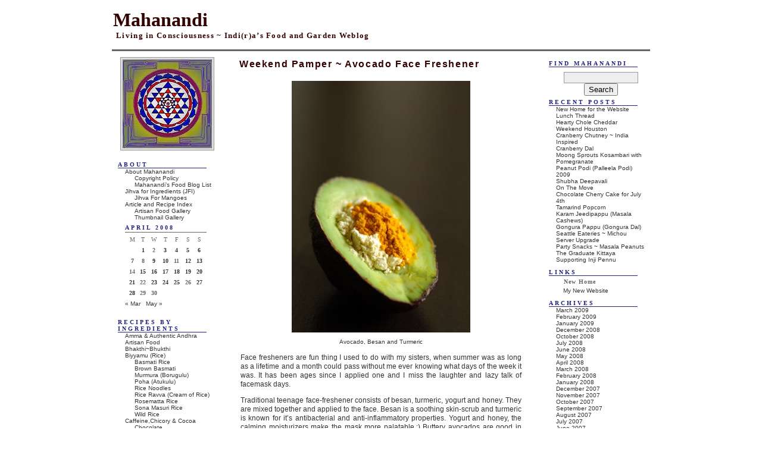

--- FILE ---
content_type: text/html; charset=UTF-8
request_url: https://nandyala.org/mahanandi/archives/2008/04/27/
body_size: 13807
content:
<!DOCTYPE html PUBLIC "-//W3C//DTD XHTML 1.1//EN" "http://www.w3.org/TR/xhtml11/DTD/xhtml11.dtd">
<html xmlns="http://www.w3.org/1999/xhtml">

<head profile="http://gmpg.org/xfn/11">
	<title>Mahanandi &raquo; 2008 &raquo; April &raquo; 27</title>

	<meta http-equiv="Content-Type" content="text/html; charset=UTF-8" />
	<meta name="generator" content="WordPress 6.7.4" /> <!-- leave this for stats please -->

	<style type="text/css" media="screen">
		@import url( https://nandyala.org/mahanandi/wp-content/themes/devenir_en_gris/style.css );
	</style>


	<link rel="alternate" type="application/rss+xml" title="RSS 2.0" href="https://nandyala.org/mahanandi/feed/" />
	<link rel="alternate" type="text/xml" title="RSS .92" href="https://nandyala.org/mahanandi/feed/rss/" />
	<link rel="alternate" type="application/atom+xml" title="Atom 0.3" href="https://nandyala.org/mahanandi/feed/atom/" />
 <!-- Commented by Vijay 29APR2006
 Commented by Vijay 29APR2006 -->

	<link rel="pingback" href="https://nandyala.org/mahanandi/xmlrpc.php" />
    	<link rel='archives' title='March 2009' href='https://nandyala.org/mahanandi/archives/2009/03/' />
	<link rel='archives' title='February 2009' href='https://nandyala.org/mahanandi/archives/2009/02/' />
	<link rel='archives' title='January 2009' href='https://nandyala.org/mahanandi/archives/2009/01/' />
	<link rel='archives' title='December 2008' href='https://nandyala.org/mahanandi/archives/2008/12/' />
	<link rel='archives' title='October 2008' href='https://nandyala.org/mahanandi/archives/2008/10/' />
	<link rel='archives' title='July 2008' href='https://nandyala.org/mahanandi/archives/2008/07/' />
	<link rel='archives' title='June 2008' href='https://nandyala.org/mahanandi/archives/2008/06/' />
	<link rel='archives' title='May 2008' href='https://nandyala.org/mahanandi/archives/2008/05/' />
	<link rel='archives' title='April 2008' href='https://nandyala.org/mahanandi/archives/2008/04/' />
	<link rel='archives' title='March 2008' href='https://nandyala.org/mahanandi/archives/2008/03/' />
	<link rel='archives' title='February 2008' href='https://nandyala.org/mahanandi/archives/2008/02/' />
	<link rel='archives' title='January 2008' href='https://nandyala.org/mahanandi/archives/2008/01/' />
	<link rel='archives' title='December 2007' href='https://nandyala.org/mahanandi/archives/2007/12/' />
	<link rel='archives' title='November 2007' href='https://nandyala.org/mahanandi/archives/2007/11/' />
	<link rel='archives' title='October 2007' href='https://nandyala.org/mahanandi/archives/2007/10/' />
	<link rel='archives' title='September 2007' href='https://nandyala.org/mahanandi/archives/2007/09/' />
	<link rel='archives' title='August 2007' href='https://nandyala.org/mahanandi/archives/2007/08/' />
	<link rel='archives' title='July 2007' href='https://nandyala.org/mahanandi/archives/2007/07/' />
	<link rel='archives' title='June 2007' href='https://nandyala.org/mahanandi/archives/2007/06/' />
	<link rel='archives' title='May 2007' href='https://nandyala.org/mahanandi/archives/2007/05/' />
	<link rel='archives' title='April 2007' href='https://nandyala.org/mahanandi/archives/2007/04/' />
	<link rel='archives' title='March 2007' href='https://nandyala.org/mahanandi/archives/2007/03/' />
	<link rel='archives' title='February 2007' href='https://nandyala.org/mahanandi/archives/2007/02/' />
	<link rel='archives' title='January 2007' href='https://nandyala.org/mahanandi/archives/2007/01/' />
	<link rel='archives' title='December 2006' href='https://nandyala.org/mahanandi/archives/2006/12/' />
	<link rel='archives' title='November 2006' href='https://nandyala.org/mahanandi/archives/2006/11/' />
	<link rel='archives' title='October 2006' href='https://nandyala.org/mahanandi/archives/2006/10/' />
	<link rel='archives' title='August 2006' href='https://nandyala.org/mahanandi/archives/2006/08/' />
	<link rel='archives' title='July 2006' href='https://nandyala.org/mahanandi/archives/2006/07/' />
	<link rel='archives' title='June 2006' href='https://nandyala.org/mahanandi/archives/2006/06/' />
	<link rel='archives' title='May 2006' href='https://nandyala.org/mahanandi/archives/2006/05/' />
	<link rel='archives' title='April 2006' href='https://nandyala.org/mahanandi/archives/2006/04/' />
	<link rel='archives' title='March 2006' href='https://nandyala.org/mahanandi/archives/2006/03/' />
	<link rel='archives' title='February 2006' href='https://nandyala.org/mahanandi/archives/2006/02/' />
	<link rel='archives' title='January 2006' href='https://nandyala.org/mahanandi/archives/2006/01/' />
	<link rel='archives' title='December 2005' href='https://nandyala.org/mahanandi/archives/2005/12/' />
	<link rel='archives' title='November 2005' href='https://nandyala.org/mahanandi/archives/2005/11/' />
	<link rel='archives' title='October 2005' href='https://nandyala.org/mahanandi/archives/2005/10/' />
	<link rel='archives' title='September 2005' href='https://nandyala.org/mahanandi/archives/2005/09/' />
	<link rel='archives' title='August 2005' href='https://nandyala.org/mahanandi/archives/2005/08/' />
	<link rel='archives' title='July 2005' href='https://nandyala.org/mahanandi/archives/2005/07/' />
	<link rel='archives' title='June 2005' href='https://nandyala.org/mahanandi/archives/2005/06/' />
	<link rel='archives' title='May 2005' href='https://nandyala.org/mahanandi/archives/2005/05/' />
	<link rel='archives' title='April 2005' href='https://nandyala.org/mahanandi/archives/2005/04/' />
	<link rel='archives' title='March 2005' href='https://nandyala.org/mahanandi/archives/2005/03/' />
		<meta name='robots' content='max-image-preview:large' />
	<style>img:is([sizes="auto" i], [sizes^="auto," i]) { contain-intrinsic-size: 3000px 1500px }</style>
	<script type="text/javascript">
/* <![CDATA[ */
window._wpemojiSettings = {"baseUrl":"https:\/\/s.w.org\/images\/core\/emoji\/15.0.3\/72x72\/","ext":".png","svgUrl":"https:\/\/s.w.org\/images\/core\/emoji\/15.0.3\/svg\/","svgExt":".svg","source":{"concatemoji":"https:\/\/nandyala.org\/mahanandi\/wp-includes\/js\/wp-emoji-release.min.js?ver=6.7.4"}};
/*! This file is auto-generated */
!function(i,n){var o,s,e;function c(e){try{var t={supportTests:e,timestamp:(new Date).valueOf()};sessionStorage.setItem(o,JSON.stringify(t))}catch(e){}}function p(e,t,n){e.clearRect(0,0,e.canvas.width,e.canvas.height),e.fillText(t,0,0);var t=new Uint32Array(e.getImageData(0,0,e.canvas.width,e.canvas.height).data),r=(e.clearRect(0,0,e.canvas.width,e.canvas.height),e.fillText(n,0,0),new Uint32Array(e.getImageData(0,0,e.canvas.width,e.canvas.height).data));return t.every(function(e,t){return e===r[t]})}function u(e,t,n){switch(t){case"flag":return n(e,"\ud83c\udff3\ufe0f\u200d\u26a7\ufe0f","\ud83c\udff3\ufe0f\u200b\u26a7\ufe0f")?!1:!n(e,"\ud83c\uddfa\ud83c\uddf3","\ud83c\uddfa\u200b\ud83c\uddf3")&&!n(e,"\ud83c\udff4\udb40\udc67\udb40\udc62\udb40\udc65\udb40\udc6e\udb40\udc67\udb40\udc7f","\ud83c\udff4\u200b\udb40\udc67\u200b\udb40\udc62\u200b\udb40\udc65\u200b\udb40\udc6e\u200b\udb40\udc67\u200b\udb40\udc7f");case"emoji":return!n(e,"\ud83d\udc26\u200d\u2b1b","\ud83d\udc26\u200b\u2b1b")}return!1}function f(e,t,n){var r="undefined"!=typeof WorkerGlobalScope&&self instanceof WorkerGlobalScope?new OffscreenCanvas(300,150):i.createElement("canvas"),a=r.getContext("2d",{willReadFrequently:!0}),o=(a.textBaseline="top",a.font="600 32px Arial",{});return e.forEach(function(e){o[e]=t(a,e,n)}),o}function t(e){var t=i.createElement("script");t.src=e,t.defer=!0,i.head.appendChild(t)}"undefined"!=typeof Promise&&(o="wpEmojiSettingsSupports",s=["flag","emoji"],n.supports={everything:!0,everythingExceptFlag:!0},e=new Promise(function(e){i.addEventListener("DOMContentLoaded",e,{once:!0})}),new Promise(function(t){var n=function(){try{var e=JSON.parse(sessionStorage.getItem(o));if("object"==typeof e&&"number"==typeof e.timestamp&&(new Date).valueOf()<e.timestamp+604800&&"object"==typeof e.supportTests)return e.supportTests}catch(e){}return null}();if(!n){if("undefined"!=typeof Worker&&"undefined"!=typeof OffscreenCanvas&&"undefined"!=typeof URL&&URL.createObjectURL&&"undefined"!=typeof Blob)try{var e="postMessage("+f.toString()+"("+[JSON.stringify(s),u.toString(),p.toString()].join(",")+"));",r=new Blob([e],{type:"text/javascript"}),a=new Worker(URL.createObjectURL(r),{name:"wpTestEmojiSupports"});return void(a.onmessage=function(e){c(n=e.data),a.terminate(),t(n)})}catch(e){}c(n=f(s,u,p))}t(n)}).then(function(e){for(var t in e)n.supports[t]=e[t],n.supports.everything=n.supports.everything&&n.supports[t],"flag"!==t&&(n.supports.everythingExceptFlag=n.supports.everythingExceptFlag&&n.supports[t]);n.supports.everythingExceptFlag=n.supports.everythingExceptFlag&&!n.supports.flag,n.DOMReady=!1,n.readyCallback=function(){n.DOMReady=!0}}).then(function(){return e}).then(function(){var e;n.supports.everything||(n.readyCallback(),(e=n.source||{}).concatemoji?t(e.concatemoji):e.wpemoji&&e.twemoji&&(t(e.twemoji),t(e.wpemoji)))}))}((window,document),window._wpemojiSettings);
/* ]]> */
</script>
<style id='wp-emoji-styles-inline-css' type='text/css'>

	img.wp-smiley, img.emoji {
		display: inline !important;
		border: none !important;
		box-shadow: none !important;
		height: 1em !important;
		width: 1em !important;
		margin: 0 0.07em !important;
		vertical-align: -0.1em !important;
		background: none !important;
		padding: 0 !important;
	}
</style>
<link rel='stylesheet' id='wp-block-library-css' href='https://nandyala.org/mahanandi/wp-includes/css/dist/block-library/style.min.css?ver=6.7.4' type='text/css' media='all' />
<style id='classic-theme-styles-inline-css' type='text/css'>
/*! This file is auto-generated */
.wp-block-button__link{color:#fff;background-color:#32373c;border-radius:9999px;box-shadow:none;text-decoration:none;padding:calc(.667em + 2px) calc(1.333em + 2px);font-size:1.125em}.wp-block-file__button{background:#32373c;color:#fff;text-decoration:none}
</style>
<style id='global-styles-inline-css' type='text/css'>
:root{--wp--preset--aspect-ratio--square: 1;--wp--preset--aspect-ratio--4-3: 4/3;--wp--preset--aspect-ratio--3-4: 3/4;--wp--preset--aspect-ratio--3-2: 3/2;--wp--preset--aspect-ratio--2-3: 2/3;--wp--preset--aspect-ratio--16-9: 16/9;--wp--preset--aspect-ratio--9-16: 9/16;--wp--preset--color--black: #000000;--wp--preset--color--cyan-bluish-gray: #abb8c3;--wp--preset--color--white: #ffffff;--wp--preset--color--pale-pink: #f78da7;--wp--preset--color--vivid-red: #cf2e2e;--wp--preset--color--luminous-vivid-orange: #ff6900;--wp--preset--color--luminous-vivid-amber: #fcb900;--wp--preset--color--light-green-cyan: #7bdcb5;--wp--preset--color--vivid-green-cyan: #00d084;--wp--preset--color--pale-cyan-blue: #8ed1fc;--wp--preset--color--vivid-cyan-blue: #0693e3;--wp--preset--color--vivid-purple: #9b51e0;--wp--preset--gradient--vivid-cyan-blue-to-vivid-purple: linear-gradient(135deg,rgba(6,147,227,1) 0%,rgb(155,81,224) 100%);--wp--preset--gradient--light-green-cyan-to-vivid-green-cyan: linear-gradient(135deg,rgb(122,220,180) 0%,rgb(0,208,130) 100%);--wp--preset--gradient--luminous-vivid-amber-to-luminous-vivid-orange: linear-gradient(135deg,rgba(252,185,0,1) 0%,rgba(255,105,0,1) 100%);--wp--preset--gradient--luminous-vivid-orange-to-vivid-red: linear-gradient(135deg,rgba(255,105,0,1) 0%,rgb(207,46,46) 100%);--wp--preset--gradient--very-light-gray-to-cyan-bluish-gray: linear-gradient(135deg,rgb(238,238,238) 0%,rgb(169,184,195) 100%);--wp--preset--gradient--cool-to-warm-spectrum: linear-gradient(135deg,rgb(74,234,220) 0%,rgb(151,120,209) 20%,rgb(207,42,186) 40%,rgb(238,44,130) 60%,rgb(251,105,98) 80%,rgb(254,248,76) 100%);--wp--preset--gradient--blush-light-purple: linear-gradient(135deg,rgb(255,206,236) 0%,rgb(152,150,240) 100%);--wp--preset--gradient--blush-bordeaux: linear-gradient(135deg,rgb(254,205,165) 0%,rgb(254,45,45) 50%,rgb(107,0,62) 100%);--wp--preset--gradient--luminous-dusk: linear-gradient(135deg,rgb(255,203,112) 0%,rgb(199,81,192) 50%,rgb(65,88,208) 100%);--wp--preset--gradient--pale-ocean: linear-gradient(135deg,rgb(255,245,203) 0%,rgb(182,227,212) 50%,rgb(51,167,181) 100%);--wp--preset--gradient--electric-grass: linear-gradient(135deg,rgb(202,248,128) 0%,rgb(113,206,126) 100%);--wp--preset--gradient--midnight: linear-gradient(135deg,rgb(2,3,129) 0%,rgb(40,116,252) 100%);--wp--preset--font-size--small: 13px;--wp--preset--font-size--medium: 20px;--wp--preset--font-size--large: 36px;--wp--preset--font-size--x-large: 42px;--wp--preset--spacing--20: 0.44rem;--wp--preset--spacing--30: 0.67rem;--wp--preset--spacing--40: 1rem;--wp--preset--spacing--50: 1.5rem;--wp--preset--spacing--60: 2.25rem;--wp--preset--spacing--70: 3.38rem;--wp--preset--spacing--80: 5.06rem;--wp--preset--shadow--natural: 6px 6px 9px rgba(0, 0, 0, 0.2);--wp--preset--shadow--deep: 12px 12px 50px rgba(0, 0, 0, 0.4);--wp--preset--shadow--sharp: 6px 6px 0px rgba(0, 0, 0, 0.2);--wp--preset--shadow--outlined: 6px 6px 0px -3px rgba(255, 255, 255, 1), 6px 6px rgba(0, 0, 0, 1);--wp--preset--shadow--crisp: 6px 6px 0px rgba(0, 0, 0, 1);}:where(.is-layout-flex){gap: 0.5em;}:where(.is-layout-grid){gap: 0.5em;}body .is-layout-flex{display: flex;}.is-layout-flex{flex-wrap: wrap;align-items: center;}.is-layout-flex > :is(*, div){margin: 0;}body .is-layout-grid{display: grid;}.is-layout-grid > :is(*, div){margin: 0;}:where(.wp-block-columns.is-layout-flex){gap: 2em;}:where(.wp-block-columns.is-layout-grid){gap: 2em;}:where(.wp-block-post-template.is-layout-flex){gap: 1.25em;}:where(.wp-block-post-template.is-layout-grid){gap: 1.25em;}.has-black-color{color: var(--wp--preset--color--black) !important;}.has-cyan-bluish-gray-color{color: var(--wp--preset--color--cyan-bluish-gray) !important;}.has-white-color{color: var(--wp--preset--color--white) !important;}.has-pale-pink-color{color: var(--wp--preset--color--pale-pink) !important;}.has-vivid-red-color{color: var(--wp--preset--color--vivid-red) !important;}.has-luminous-vivid-orange-color{color: var(--wp--preset--color--luminous-vivid-orange) !important;}.has-luminous-vivid-amber-color{color: var(--wp--preset--color--luminous-vivid-amber) !important;}.has-light-green-cyan-color{color: var(--wp--preset--color--light-green-cyan) !important;}.has-vivid-green-cyan-color{color: var(--wp--preset--color--vivid-green-cyan) !important;}.has-pale-cyan-blue-color{color: var(--wp--preset--color--pale-cyan-blue) !important;}.has-vivid-cyan-blue-color{color: var(--wp--preset--color--vivid-cyan-blue) !important;}.has-vivid-purple-color{color: var(--wp--preset--color--vivid-purple) !important;}.has-black-background-color{background-color: var(--wp--preset--color--black) !important;}.has-cyan-bluish-gray-background-color{background-color: var(--wp--preset--color--cyan-bluish-gray) !important;}.has-white-background-color{background-color: var(--wp--preset--color--white) !important;}.has-pale-pink-background-color{background-color: var(--wp--preset--color--pale-pink) !important;}.has-vivid-red-background-color{background-color: var(--wp--preset--color--vivid-red) !important;}.has-luminous-vivid-orange-background-color{background-color: var(--wp--preset--color--luminous-vivid-orange) !important;}.has-luminous-vivid-amber-background-color{background-color: var(--wp--preset--color--luminous-vivid-amber) !important;}.has-light-green-cyan-background-color{background-color: var(--wp--preset--color--light-green-cyan) !important;}.has-vivid-green-cyan-background-color{background-color: var(--wp--preset--color--vivid-green-cyan) !important;}.has-pale-cyan-blue-background-color{background-color: var(--wp--preset--color--pale-cyan-blue) !important;}.has-vivid-cyan-blue-background-color{background-color: var(--wp--preset--color--vivid-cyan-blue) !important;}.has-vivid-purple-background-color{background-color: var(--wp--preset--color--vivid-purple) !important;}.has-black-border-color{border-color: var(--wp--preset--color--black) !important;}.has-cyan-bluish-gray-border-color{border-color: var(--wp--preset--color--cyan-bluish-gray) !important;}.has-white-border-color{border-color: var(--wp--preset--color--white) !important;}.has-pale-pink-border-color{border-color: var(--wp--preset--color--pale-pink) !important;}.has-vivid-red-border-color{border-color: var(--wp--preset--color--vivid-red) !important;}.has-luminous-vivid-orange-border-color{border-color: var(--wp--preset--color--luminous-vivid-orange) !important;}.has-luminous-vivid-amber-border-color{border-color: var(--wp--preset--color--luminous-vivid-amber) !important;}.has-light-green-cyan-border-color{border-color: var(--wp--preset--color--light-green-cyan) !important;}.has-vivid-green-cyan-border-color{border-color: var(--wp--preset--color--vivid-green-cyan) !important;}.has-pale-cyan-blue-border-color{border-color: var(--wp--preset--color--pale-cyan-blue) !important;}.has-vivid-cyan-blue-border-color{border-color: var(--wp--preset--color--vivid-cyan-blue) !important;}.has-vivid-purple-border-color{border-color: var(--wp--preset--color--vivid-purple) !important;}.has-vivid-cyan-blue-to-vivid-purple-gradient-background{background: var(--wp--preset--gradient--vivid-cyan-blue-to-vivid-purple) !important;}.has-light-green-cyan-to-vivid-green-cyan-gradient-background{background: var(--wp--preset--gradient--light-green-cyan-to-vivid-green-cyan) !important;}.has-luminous-vivid-amber-to-luminous-vivid-orange-gradient-background{background: var(--wp--preset--gradient--luminous-vivid-amber-to-luminous-vivid-orange) !important;}.has-luminous-vivid-orange-to-vivid-red-gradient-background{background: var(--wp--preset--gradient--luminous-vivid-orange-to-vivid-red) !important;}.has-very-light-gray-to-cyan-bluish-gray-gradient-background{background: var(--wp--preset--gradient--very-light-gray-to-cyan-bluish-gray) !important;}.has-cool-to-warm-spectrum-gradient-background{background: var(--wp--preset--gradient--cool-to-warm-spectrum) !important;}.has-blush-light-purple-gradient-background{background: var(--wp--preset--gradient--blush-light-purple) !important;}.has-blush-bordeaux-gradient-background{background: var(--wp--preset--gradient--blush-bordeaux) !important;}.has-luminous-dusk-gradient-background{background: var(--wp--preset--gradient--luminous-dusk) !important;}.has-pale-ocean-gradient-background{background: var(--wp--preset--gradient--pale-ocean) !important;}.has-electric-grass-gradient-background{background: var(--wp--preset--gradient--electric-grass) !important;}.has-midnight-gradient-background{background: var(--wp--preset--gradient--midnight) !important;}.has-small-font-size{font-size: var(--wp--preset--font-size--small) !important;}.has-medium-font-size{font-size: var(--wp--preset--font-size--medium) !important;}.has-large-font-size{font-size: var(--wp--preset--font-size--large) !important;}.has-x-large-font-size{font-size: var(--wp--preset--font-size--x-large) !important;}
:where(.wp-block-post-template.is-layout-flex){gap: 1.25em;}:where(.wp-block-post-template.is-layout-grid){gap: 1.25em;}
:where(.wp-block-columns.is-layout-flex){gap: 2em;}:where(.wp-block-columns.is-layout-grid){gap: 2em;}
:root :where(.wp-block-pullquote){font-size: 1.5em;line-height: 1.6;}
</style>
<link rel="https://api.w.org/" href="https://nandyala.org/mahanandi/wp-json/" /><link rel="EditURI" type="application/rsd+xml" title="RSD" href="https://nandyala.org/mahanandi/xmlrpc.php?rsd" />
<meta name="generator" content="WordPress 6.7.4" />

<!-- BEGIN INDUS LADIES AD -->
<script type='text/javascript' src='http://partner.googleadservices.com/gampad/google_service.js'>
</script>
<script type='text/javascript'>
GS_googleAddAdSenseService("ca-pub-1908081881590351");
GS_googleEnableAllServices();
</script>
<script type='text/javascript'>
GA_googleAddSlot("ca-pub-1908081881590351", "Mahanandi_Right_ROS_120x600");
</script>
<script type='text/javascript'>
GA_googleFetchAds();
</script>
<!-- END INDUS LADIES AD -->

</head>

<body>
<div id="rap">
<div id="container">
<div id="masthead">
<h1 class="masthead"><a href="https://nandyala.org/mahanandi">Mahanandi</a></h1>
<h2 class="masthead">Living in Consciousness ~ Indi(r)a&#8217;s Food and Garden Weblog</h2>

</div>

<div id="main">
<div id="content">
<!-- end header -->

	 <h2 class="storytitle" id="post-1200">Weekend Pamper ~ Avocado Face Freshener</h2>
<div class="post">



<!-- Commented following lines ~Vijji 10Jun05
	<div class="meta">
                        <a href="https://nandyala.org/mahanandi/archives/2008/04/27/weekend-pamper-avocado-face-freshener/#comments">Comments (14)</a>	</div>
 End comments ~ Vijji 10Jun05 -->


	<div class="storycontent">
		<p><center><img decoding="async" src="/mahanandi/images/avocado/avocadocopyrightedimage7.jpg" class="noborder" alt="Avocado, Gram Flour and Turmeric" /><br />
<font face=arial><small> Avocado, Besan and Turmeric </small></font></center></p>
<p>Face fresheners are fun thing I used to do with my sisters, when summer was as long as a lifetime and a month could pass without me ever knowing what days of the week it was. It has been ages since I applied one and I miss the laughter and lazy talk of facemask days. </p>
<p>Traditional teenage face-freshener consists of besan, turmeric, yogurt and honey. They are mixed together and applied to the face. Besan is a soothing skin-scrub and turmeric is known for it&#8217;s antibacterial and anti-inflammatory properties. Yogurt and honey, the calming moisturizers make the mask more palatable.:) Buttery avocados are good in place of yogurt, and facemask puts the avocados to great use, particularly when avocados are two for one dollar.</p>
<p><strong>Avocado Face Freshener:</strong><br />
<small><font face=arial>(for two faces, for one rinse)</font></small></p>
<blockquote><p>Avocado pulp &#8211; about 3 to 4 tablespoons<br />
Besan (gram flour) &#8211;  about a tablespoon<br />
Turmeric &#8211; about half teaspoon</p></blockquote>
<p>Take avocado pulp in a small cup. With a sturdy spoon mash to smooth. Add besan and turmeric. Combine thoroughly without any lumps. Apply on your face generously. Stay green for about 15 to 30 minutes and then rinse for a happy glow. Relaxing thing to do on a lazy weekend or after a costly trip to Indian grocery.:)</p>
<p> <center><img decoding="async" src="/mahanandi/images/avocado/avocadocopyrightedimage8.jpg" class="noborder" alt="Avocado Face Mask with Turmeric" /><br />
<font face=arial><small>Avocado Face Mask with Turmeric ~ for <a href="http://www.nandyala.org/mahanandi/archives/2008/04/23/aachar-avocado/#comment-785572" target="_blank">Sowmya</a></small></font></center></p>


	</div>

	<!--
	<rdf:RDF xmlns:rdf="http://www.w3.org/1999/02/22-rdf-syntax-ns#"
			xmlns:dc="http://purl.org/dc/elements/1.1/"
			xmlns:trackback="http://madskills.com/public/xml/rss/module/trackback/">
		<rdf:Description rdf:about="https://nandyala.org/mahanandi/archives/2008/04/27/weekend-pamper-avocado-face-freshener/"
    dc:identifier="https://nandyala.org/mahanandi/archives/2008/04/27/weekend-pamper-avocado-face-freshener/"
    dc:title="Weekend Pamper ~ Avocado Face Freshener"
    trackback:ping="https://nandyala.org/mahanandi/archives/2008/04/27/weekend-pamper-avocado-face-freshener/trackback/" />
</rdf:RDF>	-->
<!--
<a href="http://feeds.feedburner.com/Mahanandi?format=xml"><img src="/mahanandi/images/mahanandi/rsslogo.jpg" class="noborder" alt="RSS Feed" /></a>
-->

<div class="meta">Posted by Indira<a href="http://www.nandyala.org/mahanandi/about/disclaimer/">&copy;Copyrighted</a>  in  <a href="https://nandyala.org/mahanandi/archives/category/vegetables/avacado/" rel="category tag">Avocado</a>,<a href="https://nandyala.org/mahanandi/archives/category/flourpindi/gram-flour-besan/" rel="category tag">Gram Flour (Besan)</a>,<a href="https://nandyala.org/mahanandi/archives/category/herb-and-spices/turmeric-pasupu/" rel="category tag">Turmeric (Pasupu)</a>&nbsp;(Sunday April 27, 2008 at <a href="https://nandyala.org/mahanandi/archives/2008/04/27/weekend-pamper-avocado-face-freshener/" rel="bookmark">10:25 am- permalink</a>)<br />
            <a href="https://nandyala.org/mahanandi/archives/2008/04/27/weekend-pamper-avocado-face-freshener/#comments">Comments (14)</a><p></p>

<div class="storycontent">
<p> <a href="http://www.themahanandi.org" target="_blank">The New Home of Mahanandi: www.themahanandi.org </a> </p>
</div>

<!-- Google Ad BEGIN -->
<script type="text/javascript"><!--
google_ad_client = "ca-pub-9027524786705892";
/* 468x60_OldMahanandi */
google_ad_slot = "0800499370";
google_ad_width = 468;
google_ad_height = 60;
//-->
</script>
<script type="text/javascript"
src="http://pagead2.googlesyndication.com/pagead/show_ads.js">
</script>
<!-- Google Ad END -->

</div>
</div>




﻿<!-- begin footer -->
</div>

<!-- begin sidebar -->
<div id="menu">

<center>
<img src="/mahanandi/images/sidebarphotos/srichakra.jpg" alt="Sri Chakra" />
</center>


<ul>
<li><div class="menutitle">About</div>
<ul>
<li class="page_item page-item-2 page_item_has_children"><a href="https://nandyala.org/mahanandi/about/">About Mahanandi</a>
<ul class='children'>
	<li class="page_item page-item-266"><a href="https://nandyala.org/mahanandi/about/disclaimer/">Copyright Policy</a></li>
	<li class="page_item page-item-690"><a href="https://nandyala.org/mahanandi/about/mahanandis-food-blog-list/">Mahanandi&#8217;s Food Blog List</a></li>
</ul>
</li>
<li class="page_item page-item-405 page_item_has_children"><a href="https://nandyala.org/mahanandi/jihv-for-ingredients-jfi/">Jihva for Ingredients (JFI)</a>
<ul class='children'>
	<li class="page_item page-item-448"><a href="https://nandyala.org/mahanandi/jihv-for-ingredients-jfi/jihva-for-mangoes/">Jihva For Mangoes</a></li>
</ul>
</li>
<li class="page_item page-item-75 page_item_has_children"><a href="https://nandyala.org/mahanandi/recipes-blogged-sofar/">Article and Recipe Index</a>
<ul class='children'>
	<li class="page_item page-item-1144"><a href="https://nandyala.org/mahanandi/recipes-blogged-sofar/artisan-food-gallery/">Artisan Food Gallery</a></li>
	<li class="page_item page-item-545"><a href="https://nandyala.org/mahanandi/recipes-blogged-sofar/thumbnail-recipe-gallery/">Thumbnail Gallery</a></li>
</ul>
</li>
</li>
</ul>


<!-- CALENDAR -->
<ul>
<li id="calendar"><div></div>
</li>
</ul>
<ul>
<li>
<table id="wp-calendar" class="wp-calendar-table">
	<caption>April 2008</caption>
	<thead>
	<tr>
		<th scope="col" title="Monday">M</th>
		<th scope="col" title="Tuesday">T</th>
		<th scope="col" title="Wednesday">W</th>
		<th scope="col" title="Thursday">T</th>
		<th scope="col" title="Friday">F</th>
		<th scope="col" title="Saturday">S</th>
		<th scope="col" title="Sunday">S</th>
	</tr>
	</thead>
	<tbody>
	<tr>
		<td colspan="1" class="pad">&nbsp;</td><td><a href="https://nandyala.org/mahanandi/archives/2008/04/01/" aria-label="Posts published on April 1, 2008">1</a></td><td>2</td><td><a href="https://nandyala.org/mahanandi/archives/2008/04/03/" aria-label="Posts published on April 3, 2008">3</a></td><td><a href="https://nandyala.org/mahanandi/archives/2008/04/04/" aria-label="Posts published on April 4, 2008">4</a></td><td><a href="https://nandyala.org/mahanandi/archives/2008/04/05/" aria-label="Posts published on April 5, 2008">5</a></td><td><a href="https://nandyala.org/mahanandi/archives/2008/04/06/" aria-label="Posts published on April 6, 2008">6</a></td>
	</tr>
	<tr>
		<td><a href="https://nandyala.org/mahanandi/archives/2008/04/07/" aria-label="Posts published on April 7, 2008">7</a></td><td>8</td><td><a href="https://nandyala.org/mahanandi/archives/2008/04/09/" aria-label="Posts published on April 9, 2008">9</a></td><td><a href="https://nandyala.org/mahanandi/archives/2008/04/10/" aria-label="Posts published on April 10, 2008">10</a></td><td>11</td><td><a href="https://nandyala.org/mahanandi/archives/2008/04/12/" aria-label="Posts published on April 12, 2008">12</a></td><td><a href="https://nandyala.org/mahanandi/archives/2008/04/13/" aria-label="Posts published on April 13, 2008">13</a></td>
	</tr>
	<tr>
		<td>14</td><td><a href="https://nandyala.org/mahanandi/archives/2008/04/15/" aria-label="Posts published on April 15, 2008">15</a></td><td><a href="https://nandyala.org/mahanandi/archives/2008/04/16/" aria-label="Posts published on April 16, 2008">16</a></td><td><a href="https://nandyala.org/mahanandi/archives/2008/04/17/" aria-label="Posts published on April 17, 2008">17</a></td><td><a href="https://nandyala.org/mahanandi/archives/2008/04/18/" aria-label="Posts published on April 18, 2008">18</a></td><td><a href="https://nandyala.org/mahanandi/archives/2008/04/19/" aria-label="Posts published on April 19, 2008">19</a></td><td><a href="https://nandyala.org/mahanandi/archives/2008/04/20/" aria-label="Posts published on April 20, 2008">20</a></td>
	</tr>
	<tr>
		<td><a href="https://nandyala.org/mahanandi/archives/2008/04/21/" aria-label="Posts published on April 21, 2008">21</a></td><td>22</td><td><a href="https://nandyala.org/mahanandi/archives/2008/04/23/" aria-label="Posts published on April 23, 2008">23</a></td><td><a href="https://nandyala.org/mahanandi/archives/2008/04/24/" aria-label="Posts published on April 24, 2008">24</a></td><td><a href="https://nandyala.org/mahanandi/archives/2008/04/25/" aria-label="Posts published on April 25, 2008">25</a></td><td>26</td><td><a href="https://nandyala.org/mahanandi/archives/2008/04/27/" aria-label="Posts published on April 27, 2008">27</a></td>
	</tr>
	<tr>
		<td><a href="https://nandyala.org/mahanandi/archives/2008/04/28/" aria-label="Posts published on April 28, 2008">28</a></td><td>29</td><td>30</td>
		<td class="pad" colspan="4">&nbsp;</td>
	</tr>
	</tbody>
	</table><nav aria-label="Previous and next months" class="wp-calendar-nav">
		<span class="wp-calendar-nav-prev"><a href="https://nandyala.org/mahanandi/archives/2008/03/">&laquo; Mar</a></span>
		<span class="pad">&nbsp;</span>
		<span class="wp-calendar-nav-next"><a href="https://nandyala.org/mahanandi/archives/2008/05/">May &raquo;</a></span>
	</nav></li>
</ul>
<!-- END CALENDAR -->


<li id="categories"><div class="menutitle">Recipes by Ingredients</div>
	<ul>
		<li class="cat-item cat-item-55"><a href="https://nandyala.org/mahanandi/archives/category/authentic-andhra/">Amma &#038; Authentic Andhra</a>
</li>
	<li class="cat-item cat-item-223"><a href="https://nandyala.org/mahanandi/archives/category/artisan-food/">Artisan Food</a>
</li>
	<li class="cat-item cat-item-197"><a href="https://nandyala.org/mahanandi/archives/category/bhakthibhukthi/">Bhakthi~Bhukthi</a>
</li>
	<li class="cat-item cat-item-7"><a href="https://nandyala.org/mahanandi/archives/category/rice/">Biyyamu (Rice)</a>
<ul class='children'>
	<li class="cat-item cat-item-108"><a href="https://nandyala.org/mahanandi/archives/category/rice/basmati-rice/">Basmati Rice</a>
</li>
	<li class="cat-item cat-item-183"><a href="https://nandyala.org/mahanandi/archives/category/rice/brown-basmati/">Brown Basmati</a>
</li>
	<li class="cat-item cat-item-102"><a href="https://nandyala.org/mahanandi/archives/category/rice/murmurapuffed-rice/">Murmura (Borugulu)</a>
</li>
	<li class="cat-item cat-item-103"><a href="https://nandyala.org/mahanandi/archives/category/rice/poha-atukulu-riceflakes/">Poha (Atukulu)</a>
</li>
	<li class="cat-item cat-item-162"><a href="https://nandyala.org/mahanandi/archives/category/rice/rice-noodles/">Rice Noodles</a>
</li>
	<li class="cat-item cat-item-142"><a href="https://nandyala.org/mahanandi/archives/category/rice/rice-ravva-cream-of-rice/">Rice Ravva (Cream of Rice)</a>
</li>
	<li class="cat-item cat-item-166"><a href="https://nandyala.org/mahanandi/archives/category/rice/rosematta/">Rosematta Rice</a>
</li>
	<li class="cat-item cat-item-109"><a href="https://nandyala.org/mahanandi/archives/category/rice/sona-masuri-rice/">Sona Masuri Rice</a>
</li>
	<li class="cat-item cat-item-149"><a href="https://nandyala.org/mahanandi/archives/category/rice/wild-rice/">Wild Rice</a>
</li>
</ul>
</li>
	<li class="cat-item cat-item-123"><a href="https://nandyala.org/mahanandi/archives/category/caffienechicorycocoa/">Caffeine,Chicory &#038; Cocoa</a>
<ul class='children'>
	<li class="cat-item cat-item-124"><a href="https://nandyala.org/mahanandi/archives/category/caffienechicorycocoa/chocolate/">Chocolate</a>
</li>
	<li class="cat-item cat-item-126"><a href="https://nandyala.org/mahanandi/archives/category/caffienechicorycocoa/coffee/">Coffee</a>
</li>
	<li class="cat-item cat-item-125"><a href="https://nandyala.org/mahanandi/archives/category/caffienechicorycocoa/tea/">Tea</a>
</li>
</ul>
</li>
	<li class="cat-item cat-item-91"><a href="https://nandyala.org/mahanandi/archives/category/lentils-and-legumes/">Dals (Lentils &#038; Legumes)</a>
<ul class='children'>
	<li class="cat-item cat-item-41"><a href="https://nandyala.org/mahanandi/archives/category/lentils-and-legumes/blackeye-peas/">Blackeye Beans</a>
</li>
	<li class="cat-item cat-item-48"><a href="https://nandyala.org/mahanandi/archives/category/lentils-and-legumes/chana-dal/">Chana Dal</a>
</li>
	<li class="cat-item cat-item-92"><a href="https://nandyala.org/mahanandi/archives/category/lentils-and-legumes/chana-dal-roasted-dalia/">Chana Dal-Roasted (Dalia)</a>
</li>
	<li class="cat-item cat-item-46"><a href="https://nandyala.org/mahanandi/archives/category/lentils-and-legumes/chickpeas/">Chickpeas</a>
</li>
	<li class="cat-item cat-item-112"><a href="https://nandyala.org/mahanandi/archives/category/lentils-and-legumes/kala-chana/">Chickpeas-Black</a>
</li>
	<li class="cat-item cat-item-116"><a href="https://nandyala.org/mahanandi/archives/category/lentils-and-legumes/red-lentils/">Masoor Dal (Red Lentils)</a>
</li>
	<li class="cat-item cat-item-114"><a href="https://nandyala.org/mahanandi/archives/category/lentils-and-legumes/moong-dalsplit/">Moong Dal (Split)</a>
</li>
	<li class="cat-item cat-item-115"><a href="https://nandyala.org/mahanandi/archives/category/lentils-and-legumes/moong-dalwashed/">Moong Dal (Washed)</a>
</li>
	<li class="cat-item cat-item-9"><a href="https://nandyala.org/mahanandi/archives/category/lentils-and-legumes/mung-beans/">Moong Dal (whole)</a>
</li>
	<li class="cat-item cat-item-210"><a href="https://nandyala.org/mahanandi/archives/category/lentils-and-legumes/moth-desi-chori/">Moth (Desi Chori)</a>
</li>
	<li class="cat-item cat-item-10"><a href="https://nandyala.org/mahanandi/archives/category/lentils-and-legumes/peanuts/">Peanuts</a>
</li>
	<li class="cat-item cat-item-177"><a href="https://nandyala.org/mahanandi/archives/category/lentils-and-legumes/split-peas/">Peas (Split)</a>
</li>
	<li class="cat-item cat-item-192"><a href="https://nandyala.org/mahanandi/archives/category/lentils-and-legumes/peas-whole/">Peas (whole)</a>
</li>
	<li class="cat-item cat-item-61"><a href="https://nandyala.org/mahanandi/archives/category/lentils-and-legumes/red-beans/">Red Beans (Chori)</a>
</li>
	<li class="cat-item cat-item-43"><a href="https://nandyala.org/mahanandi/archives/category/lentils-and-legumes/soy/">Soy (Tofu, Yuba)</a>
</li>
	<li class="cat-item cat-item-8"><a href="https://nandyala.org/mahanandi/archives/category/lentils-and-legumes/toor-dal/">Toor Dal</a>
</li>
	<li class="cat-item cat-item-130"><a href="https://nandyala.org/mahanandi/archives/category/lentils-and-legumes/urad-dal-washed/">Urad Dal (Washed)</a>
</li>
</ul>
</li>
	<li class="cat-item cat-item-5"><a href="https://nandyala.org/mahanandi/archives/category/5/">Dhanyam (Grains)</a>
<ul class='children'>
	<li class="cat-item cat-item-35"><a href="https://nandyala.org/mahanandi/archives/category/5/wheat/">Goduma (Wheat)</a>
	<ul class='children'>
	<li class="cat-item cat-item-95"><a href="https://nandyala.org/mahanandi/archives/category/5/wheat/bulghar/">Bulghar</a>
</li>
	<li class="cat-item cat-item-96"><a href="https://nandyala.org/mahanandi/archives/category/5/wheat/couscous/">Couscous</a>
</li>
	<li class="cat-item cat-item-98"><a href="https://nandyala.org/mahanandi/archives/category/5/wheat/pasta/">Pasta</a>
</li>
	<li class="cat-item cat-item-212"><a href="https://nandyala.org/mahanandi/archives/category/5/wheat/semiya/">Semiya</a>
</li>
	<li class="cat-item cat-item-97"><a href="https://nandyala.org/mahanandi/archives/category/5/wheat/sujisemolina/">Suji/Semolina</a>
</li>
	</ul>
</li>
	<li class="cat-item cat-item-172"><a href="https://nandyala.org/mahanandi/archives/category/5/millet/">Millet</a>
	<ul class='children'>
	<li class="cat-item cat-item-173"><a href="https://nandyala.org/mahanandi/archives/category/5/millet/jowar-jonnalu/">Jowar (Jonnalu)</a>
</li>
	<li class="cat-item cat-item-171"><a href="https://nandyala.org/mahanandi/archives/category/5/millet/millet-korralu/">Millet (Korralu)</a>
</li>
	<li class="cat-item cat-item-12"><a href="https://nandyala.org/mahanandi/archives/category/5/millet/ragi/">Ragi</a>
</li>
	</ul>
</li>
	<li class="cat-item cat-item-21"><a href="https://nandyala.org/mahanandi/archives/category/5/oats/">Oats</a>
</li>
	<li class="cat-item cat-item-15"><a href="https://nandyala.org/mahanandi/archives/category/5/sago/">Sabudana (Sago)</a>
</li>
</ul>
</li>
	<li class="cat-item cat-item-11"><a href="https://nandyala.org/mahanandi/archives/category/nuts-seeds/">Dry Fruits, Nuts &#038; Seeds</a>
<ul class='children'>
	<li class="cat-item cat-item-31"><a href="https://nandyala.org/mahanandi/archives/category/nuts-seeds/almonds/">Almonds</a>
</li>
	<li class="cat-item cat-item-185"><a href="https://nandyala.org/mahanandi/archives/category/nuts-seeds/apricot-kernels/">Apricot Kernels</a>
</li>
	<li class="cat-item cat-item-62"><a href="https://nandyala.org/mahanandi/archives/category/nuts-seeds/cashews/">Cashews</a>
</li>
	<li class="cat-item cat-item-101"><a href="https://nandyala.org/mahanandi/archives/category/nuts-seeds/charolisara-pappu/">Charoli (Sara Pappu)</a>
</li>
	<li class="cat-item cat-item-127"><a href="https://nandyala.org/mahanandi/archives/category/nuts-seeds/chestnuts-marrons/">Chestnuts (Marrons)</a>
</li>
	<li class="cat-item cat-item-120"><a href="https://nandyala.org/mahanandi/archives/category/nuts-seeds/coconut-dry/">Coconut (Dry)</a>
</li>
	<li class="cat-item cat-item-119"><a href="https://nandyala.org/mahanandi/archives/category/nuts-seeds/coconut-fresh/">Coconut (Fresh)</a>
</li>
	<li class="cat-item cat-item-79"><a href="https://nandyala.org/mahanandi/archives/category/nuts-seeds/dateskharjuram/">Dates (kharjuram)</a>
</li>
	<li class="cat-item cat-item-186"><a href="https://nandyala.org/mahanandi/archives/category/nuts-seeds/figs-anjeer/">Figs (Anjeer)</a>
</li>
	<li class="cat-item cat-item-118"><a href="https://nandyala.org/mahanandi/archives/category/nuts-seeds/golden-raisins/">Golden Raisins</a>
</li>
	<li class="cat-item cat-item-207"><a href="https://nandyala.org/mahanandi/archives/category/nuts-seeds/pecans/">Pecans</a>
</li>
	<li class="cat-item cat-item-77"><a href="https://nandyala.org/mahanandi/archives/category/nuts-seeds/pistachios/">Pistachios</a>
</li>
	<li class="cat-item cat-item-151"><a href="https://nandyala.org/mahanandi/archives/category/nuts-seeds/poppy-seeds/">Poppy Seeds</a>
</li>
	<li class="cat-item cat-item-45"><a href="https://nandyala.org/mahanandi/archives/category/nuts-seeds/sesame-seeds/">Sesame Seeds</a>
</li>
	<li class="cat-item cat-item-17"><a href="https://nandyala.org/mahanandi/archives/category/nuts-seeds/walnuts/">Walnuts</a>
</li>
</ul>
</li>
	<li class="cat-item cat-item-100"><a href="https://nandyala.org/mahanandi/archives/category/eggs/">Eggs</a>
</li>
	<li class="cat-item cat-item-65"><a href="https://nandyala.org/mahanandi/archives/category/flourpindi/">Flour(Pindi)</a>
<ul class='children'>
	<li class="cat-item cat-item-16"><a href="https://nandyala.org/mahanandi/archives/category/flourpindi/all-purpose-flour/">All-Purpose Flour(Maida)</a>
</li>
	<li class="cat-item cat-item-111"><a href="https://nandyala.org/mahanandi/archives/category/flourpindi/bajrijowar-flour/">Bajri/Jowar Flour</a>
</li>
	<li class="cat-item cat-item-138"><a href="https://nandyala.org/mahanandi/archives/category/flourpindi/corn-hominy-grits/">Corn &#8211; Hominy Grits</a>
</li>
	<li class="cat-item cat-item-73"><a href="https://nandyala.org/mahanandi/archives/category/flourpindi/corn-flour/">Corn Meal</a>
</li>
	<li class="cat-item cat-item-66"><a href="https://nandyala.org/mahanandi/archives/category/flourpindi/gram-flour-besan/">Gram Flour (Besan)</a>
</li>
	<li class="cat-item cat-item-110"><a href="https://nandyala.org/mahanandi/archives/category/flourpindi/moong-flour/">Moong Flour</a>
</li>
	<li class="cat-item cat-item-68"><a href="https://nandyala.org/mahanandi/archives/category/flourpindi/ragi-flour/">Ragi Flour</a>
</li>
	<li class="cat-item cat-item-67"><a href="https://nandyala.org/mahanandi/archives/category/flourpindi/rice-flour/">Rice Flour</a>
</li>
	<li class="cat-item cat-item-69"><a href="https://nandyala.org/mahanandi/archives/category/flourpindi/wheat-flour/">Wheat Flour (Durum Atta)</a>
</li>
	<li class="cat-item cat-item-121"><a href="https://nandyala.org/mahanandi/archives/category/flourpindi/whole-wheat-flour/">Whole Wheat Flour</a>
</li>
</ul>
</li>
	<li class="cat-item cat-item-32"><a href="https://nandyala.org/mahanandi/archives/category/fruits/">Fruits</a>
<ul class='children'>
	<li class="cat-item cat-item-83"><a href="https://nandyala.org/mahanandi/archives/category/fruits/bananas/">Bananas</a>
</li>
	<li class="cat-item cat-item-230"><a href="https://nandyala.org/mahanandi/archives/category/fruits/berries/">Berries</a>
</li>
	<li class="cat-item cat-item-82"><a href="https://nandyala.org/mahanandi/archives/category/fruits/cherries/">Cherries</a>
</li>
	<li class="cat-item cat-item-222"><a href="https://nandyala.org/mahanandi/archives/category/fruits/citrus-family/">Citrus Family</a>
</li>
	<li class="cat-item cat-item-85"><a href="https://nandyala.org/mahanandi/archives/category/fruits/cranberries-2/">Cranberries</a>
</li>
	<li class="cat-item cat-item-187"><a href="https://nandyala.org/mahanandi/archives/category/fruits/jackfruit-panasa/">Jackfruit (Panasa)</a>
</li>
	<li class="cat-item cat-item-84"><a href="https://nandyala.org/mahanandi/archives/category/fruits/mango/">Mango</a>
</li>
	<li class="cat-item cat-item-158"><a href="https://nandyala.org/mahanandi/archives/category/fruits/peaches/">Peaches</a>
</li>
	<li class="cat-item cat-item-208"><a href="https://nandyala.org/mahanandi/archives/category/fruits/persimmon/">Persimmon</a>
</li>
	<li class="cat-item cat-item-169"><a href="https://nandyala.org/mahanandi/archives/category/fruits/pomegranate/">Pomegranate</a>
</li>
	<li class="cat-item cat-item-87"><a href="https://nandyala.org/mahanandi/archives/category/fruits/strawberries/">Strawberries</a>
</li>
	<li class="cat-item cat-item-88"><a href="https://nandyala.org/mahanandi/archives/category/fruits/watermelon/">Watermelon</a>
</li>
</ul>
</li>
	<li class="cat-item cat-item-189"><a href="https://nandyala.org/mahanandi/archives/category/herb-and-spices/">Herbs and Spices</a>
<ul class='children'>
	<li class="cat-item cat-item-196"><a href="https://nandyala.org/mahanandi/archives/category/herb-and-spices/asafoetida-inguva/">Asafoetida (Inguva)</a>
</li>
	<li class="cat-item cat-item-228"><a href="https://nandyala.org/mahanandi/archives/category/herb-and-spices/cloveslavangam/">Cloves(Lavangam)</a>
</li>
	<li class="cat-item cat-item-190"><a href="https://nandyala.org/mahanandi/archives/category/herb-and-spices/cumin-jeelakarra/">Cumin (Jeelakarra)</a>
</li>
	<li class="cat-item cat-item-227"><a href="https://nandyala.org/mahanandi/archives/category/herb-and-spices/garlic-vellulli-2/">Garlic (Vellulli)</a>
</li>
	<li class="cat-item cat-item-220"><a href="https://nandyala.org/mahanandi/archives/category/herb-and-spices/kokum-amsool/">Kokum (Amsool)</a>
</li>
	<li class="cat-item cat-item-202"><a href="https://nandyala.org/mahanandi/archives/category/herb-and-spices/fenugreek-seedsmethi/">Methi, Kasuri Methi</a>
</li>
	<li class="cat-item cat-item-198"><a href="https://nandyala.org/mahanandi/archives/category/herb-and-spices/mustard-seeds-aavalu/">Mustard Seeds (Aavalu)</a>
</li>
	<li class="cat-item cat-item-195"><a href="https://nandyala.org/mahanandi/archives/category/herb-and-spices/neem-vepa/">Neem (Vepa)</a>
</li>
	<li class="cat-item cat-item-229"><a href="https://nandyala.org/mahanandi/archives/category/herb-and-spices/peppercorn/">Peppercorn</a>
</li>
	<li class="cat-item cat-item-205"><a href="https://nandyala.org/mahanandi/archives/category/herb-and-spices/saffron-kesar-kumkum-puvvu/">Saffron (Kesar, Kumkum Puvvu)</a>
</li>
	<li class="cat-item cat-item-194"><a href="https://nandyala.org/mahanandi/archives/category/herb-and-spices/turmeric-pasupu/">Turmeric (Pasupu)</a>
</li>
</ul>
</li>
	<li class="cat-item cat-item-76"><a href="https://nandyala.org/mahanandi/archives/category/indian-kitchen/">Indian Kitchen</a>
<ul class='children'>
	<li class="cat-item cat-item-231"><a href="https://nandyala.org/mahanandi/archives/category/indian-kitchen/food-art/">Food Art</a>
</li>
	<li class="cat-item cat-item-64"><a href="https://nandyala.org/mahanandi/archives/category/indian-kitchen/ingredients-photos/">Indian Ingredients</a>
</li>
	<li class="cat-item cat-item-80"><a href="https://nandyala.org/mahanandi/archives/category/indian-kitchen/indian-utensils/">Indian Utensils</a>
</li>
	<li class="cat-item cat-item-176"><a href="https://nandyala.org/mahanandi/archives/category/indian-kitchen/cookbook-reviews/">Reviews: Cookbooks</a>
</li>
	<li class="cat-item cat-item-28"><a href="https://nandyala.org/mahanandi/archives/category/indian-kitchen/the-essentials/">The Essentials</a>
</li>
	<li class="cat-item cat-item-200"><a href="https://nandyala.org/mahanandi/archives/category/indian-kitchen/traditions/">Traditions</a>
</li>
</ul>
</li>
	<li class="cat-item cat-item-145"><a href="https://nandyala.org/mahanandi/archives/category/indian-sweets-101/">Indian Sweets 101</a>
<ul class='children'>
	<li class="cat-item cat-item-13"><a href="https://nandyala.org/mahanandi/archives/category/indian-sweets-101/indian-sweets/">Mitai</a>
</li>
	<li class="cat-item cat-item-59"><a href="https://nandyala.org/mahanandi/archives/category/indian-sweets-101/festival-sweets/">Naivedyam(Festival Sweets)</a>
</li>
</ul>
</li>
	<li class="cat-item cat-item-49"><a href="https://nandyala.org/mahanandi/archives/category/indian-vegetables/">Indian Vegetables</a>
<ul class='children'>
	<li class="cat-item cat-item-60"><a href="https://nandyala.org/mahanandi/archives/category/indian-vegetables/plantain/">Arati Kaaya (Plantain)</a>
</li>
	<li class="cat-item cat-item-221"><a href="https://nandyala.org/mahanandi/archives/category/indian-vegetables/bacchalimalabar-spinach/">Bacchali(Malabar Spinach)</a>
</li>
	<li class="cat-item cat-item-63"><a href="https://nandyala.org/mahanandi/archives/category/indian-vegetables/beera-kaayaridege-gourd/">Beera kaaya(Ridge Gourd)</a>
</li>
	<li class="cat-item cat-item-139"><a href="https://nandyala.org/mahanandi/archives/category/indian-vegetables/beerakaya-netisilk-squash/">Beerakaya-Neti(Silk Squash)</a>
</li>
	<li class="cat-item cat-item-52"><a href="https://nandyala.org/mahanandi/archives/category/indian-vegetables/okra/">Benda Kaaya(Okra)</a>
</li>
	<li class="cat-item cat-item-161"><a href="https://nandyala.org/mahanandi/archives/category/indian-vegetables/budamkaya-lemon-cuke/">Budamkaya (Lemon Cuke)</a>
</li>
	<li class="cat-item cat-item-201"><a href="https://nandyala.org/mahanandi/archives/category/indian-vegetables/chama-aaku-taro-leaf/">Chama Aaku (Taro Leaf)</a>
</li>
	<li class="cat-item cat-item-144"><a href="https://nandyala.org/mahanandi/archives/category/indian-vegetables/chikkudu-kaya-broadbeans/">Chikkudu Kaya (BroadBeans)</a>
</li>
	<li class="cat-item cat-item-179"><a href="https://nandyala.org/mahanandi/archives/category/indian-vegetables/chintapandutamarind/">Chintapandu(Tamarind)</a>
</li>
	<li class="cat-item cat-item-51"><a href="https://nandyala.org/mahanandi/archives/category/indian-vegetables/dondakayatindora/">Dondakaya(Tindora)</a>
</li>
	<li class="cat-item cat-item-209"><a href="https://nandyala.org/mahanandi/archives/category/indian-vegetables/fresh-tuvar-kandulu/">Fresh Tuvar (Kandulu)</a>
</li>
	<li class="cat-item cat-item-219"><a href="https://nandyala.org/mahanandi/archives/category/indian-vegetables/fuzzy-melon/">Fuzzy Melon</a>
</li>
	<li class="cat-item cat-item-136"><a href="https://nandyala.org/mahanandi/archives/category/indian-vegetables/ginger-sonti/">Ginger &#038; Sonti</a>
</li>
	<li class="cat-item cat-item-50"><a href="https://nandyala.org/mahanandi/archives/category/indian-vegetables/gongura/">Gongura(Sour Greens)</a>
</li>
	<li class="cat-item cat-item-168"><a href="https://nandyala.org/mahanandi/archives/category/indian-vegetables/hara-chanagreen-chickpeas/">Hara Chana(Green Chickpeas)</a>
</li>
	<li class="cat-item cat-item-72"><a href="https://nandyala.org/mahanandi/archives/category/indian-vegetables/bitter-gourd/">Kakara Kaya(Bitter Gourd)</a>
</li>
	<li class="cat-item cat-item-146"><a href="https://nandyala.org/mahanandi/archives/category/indian-vegetables/karivepaakucurry-leaf/">Karivepaaku(Curry Leaf)</a>
</li>
	<li class="cat-item cat-item-99"><a href="https://nandyala.org/mahanandi/archives/category/indian-vegetables/kottimeracilantro/">Kottimera(Cilantro)</a>
</li>
	<li class="cat-item cat-item-147"><a href="https://nandyala.org/mahanandi/archives/category/indian-vegetables/mamidikaya-green-mango/">Mamidikaya (Green Mango)</a>
</li>
	<li class="cat-item cat-item-56"><a href="https://nandyala.org/mahanandi/archives/category/indian-vegetables/matti-kaayalugaur/">Matti Kaayalu(clusterbeans)</a>
</li>
	<li class="cat-item cat-item-128"><a href="https://nandyala.org/mahanandi/archives/category/indian-vegetables/menthi-kurafenugreek/">Menthi Kura(Fenugreek)</a>
</li>
	<li class="cat-item cat-item-175"><a href="https://nandyala.org/mahanandi/archives/category/indian-vegetables/mitha-nimboosweet-lemon/">Mitha Nimboo(Sweet Lemon)</a>
</li>
	<li class="cat-item cat-item-54"><a href="https://nandyala.org/mahanandi/archives/category/indian-vegetables/munagakaayadrumstick/">Munaga kaaya(DrumStick)</a>
</li>
	<li class="cat-item cat-item-204"><a href="https://nandyala.org/mahanandi/archives/category/indian-vegetables/parval/">Parval</a>
</li>
	<li class="cat-item cat-item-203"><a href="https://nandyala.org/mahanandi/archives/category/indian-vegetables/punjabi-tinda/">Punjabi Tinda</a>
</li>
	<li class="cat-item cat-item-167"><a href="https://nandyala.org/mahanandi/archives/category/indian-vegetables/sarson-mustard-greens/">Sarson (Mustard Greens)</a>
</li>
	<li class="cat-item cat-item-182"><a href="https://nandyala.org/mahanandi/archives/category/indian-vegetables/sera-lemon-grass/">Sera (Lemon Grass)</a>
</li>
	<li class="cat-item cat-item-53"><a href="https://nandyala.org/mahanandi/archives/category/indian-vegetables/sorakaaya-dudhi-lauki/">Sorakaya(Dudhi,Lauki)</a>
</li>
	<li class="cat-item cat-item-180"><a href="https://nandyala.org/mahanandi/archives/category/indian-vegetables/suwa-dill/">Suwa (Dill)</a>
</li>
	<li class="cat-item cat-item-181"><a href="https://nandyala.org/mahanandi/archives/category/indian-vegetables/thotakura-amaranth/">Thotakura (Amaranth)</a>
</li>
	<li class="cat-item cat-item-135"><a href="https://nandyala.org/mahanandi/archives/category/indian-vegetables/usiri-kaya-amla/">Usiri Kaya (Amla)</a>
</li>
	<li class="cat-item cat-item-129"><a href="https://nandyala.org/mahanandi/archives/category/indian-vegetables/vankaya-brinjal/">Vankaya (Brinjal)</a>
</li>
</ul>
</li>
	<li class="cat-item cat-item-148"><a href="https://nandyala.org/mahanandi/archives/category/jihva-for-ingredients/">Jihva For Ingredients</a>
</li>
	<li class="cat-item cat-item-93"><a href="https://nandyala.org/mahanandi/archives/category/milk/">Milk &#038; Products</a>
<ul class='children'>
	<li class="cat-item cat-item-94"><a href="https://nandyala.org/mahanandi/archives/category/milk/cheese/">Cheese</a>
</li>
	<li class="cat-item cat-item-117"><a href="https://nandyala.org/mahanandi/archives/category/milk/ghee/">Ghee</a>
</li>
	<li class="cat-item cat-item-106"><a href="https://nandyala.org/mahanandi/archives/category/milk/milk-2/">Milk</a>
</li>
	<li class="cat-item cat-item-22"><a href="https://nandyala.org/mahanandi/archives/category/milk/paneer/">Paneer</a>
</li>
	<li class="cat-item cat-item-107"><a href="https://nandyala.org/mahanandi/archives/category/milk/yogurt/">Yogurt</a>
</li>
</ul>
</li>
	<li class="cat-item cat-item-184"><a href="https://nandyala.org/mahanandi/archives/category/revisiting-old-recipes/">Revisiting Old Recipes</a>
</li>
	<li class="cat-item cat-item-188"><a href="https://nandyala.org/mahanandi/archives/category/sprouts/">Sprouts (Molakalu)</a>
<ul class='children'>
	<li class="cat-item cat-item-233"><a href="https://nandyala.org/mahanandi/archives/category/sprouts/moong-sprouts/">Moong Sprouts</a>
</li>
</ul>
</li>
	<li class="cat-item cat-item-89"><a href="https://nandyala.org/mahanandi/archives/category/sugar-jaggery-and-honey/">Sugar, Jaggery and Honey</a>
<ul class='children'>
	<li class="cat-item cat-item-105"><a href="https://nandyala.org/mahanandi/archives/category/sugar-jaggery-and-honey/honey/">Honey</a>
</li>
	<li class="cat-item cat-item-58"><a href="https://nandyala.org/mahanandi/archives/category/sugar-jaggery-and-honey/jaggery/">Jaggery</a>
</li>
	<li class="cat-item cat-item-206"><a href="https://nandyala.org/mahanandi/archives/category/sugar-jaggery-and-honey/maple-syrup/">Maple Syrup</a>
</li>
	<li class="cat-item cat-item-90"><a href="https://nandyala.org/mahanandi/archives/category/sugar-jaggery-and-honey/sugar/">Molasses</a>
</li>
	<li class="cat-item cat-item-104"><a href="https://nandyala.org/mahanandi/archives/category/sugar-jaggery-and-honey/sugar-2/">Sugar</a>
</li>
</ul>
</li>
	<li class="cat-item cat-item-2"><a href="https://nandyala.org/mahanandi/archives/category/vegetables/">Vegetables</a>
<ul class='children'>
	<li class="cat-item cat-item-113"><a href="https://nandyala.org/mahanandi/archives/category/vegetables/avacado/">Avocado</a>
</li>
	<li class="cat-item cat-item-154"><a href="https://nandyala.org/mahanandi/archives/category/vegetables/basil/">Basil</a>
</li>
	<li class="cat-item cat-item-40"><a href="https://nandyala.org/mahanandi/archives/category/vegetables/beetroot/">Beetroot</a>
</li>
	<li class="cat-item cat-item-165"><a href="https://nandyala.org/mahanandi/archives/category/vegetables/bok-choy/">Bok Choy</a>
</li>
	<li class="cat-item cat-item-225"><a href="https://nandyala.org/mahanandi/archives/category/vegetables/broccoli-rabe-etc/">Broccoli (rabe etc)</a>
</li>
	<li class="cat-item cat-item-122"><a href="https://nandyala.org/mahanandi/archives/category/vegetables/brussels-sprouts/">Brussels Sprouts</a>
</li>
	<li class="cat-item cat-item-30"><a href="https://nandyala.org/mahanandi/archives/category/vegetables/cabbage/">Cabbage</a>
</li>
	<li class="cat-item cat-item-19"><a href="https://nandyala.org/mahanandi/archives/category/vegetables/carrots/">Carrots</a>
</li>
	<li class="cat-item cat-item-33"><a href="https://nandyala.org/mahanandi/archives/category/vegetables/cauliflower/">Cauliflower</a>
</li>
	<li class="cat-item cat-item-170"><a href="https://nandyala.org/mahanandi/archives/category/vegetables/chayote-cho-cho/">Chayote (Cho Cho)</a>
</li>
	<li class="cat-item cat-item-152"><a href="https://nandyala.org/mahanandi/archives/category/vegetables/corn-fresh/">Corn &#8211; Fresh</a>
</li>
	<li class="cat-item cat-item-153"><a href="https://nandyala.org/mahanandi/archives/category/vegetables/cucumbers/">Cucumbers</a>
</li>
	<li class="cat-item cat-item-20"><a href="https://nandyala.org/mahanandi/archives/category/vegetables/eggplant/">Eggplant</a>
</li>
	<li class="cat-item cat-item-156"><a href="https://nandyala.org/mahanandi/archives/category/vegetables/garlic-vellulli/">Garlic (Vellulli)</a>
</li>
	<li class="cat-item cat-item-47"><a href="https://nandyala.org/mahanandi/archives/category/vegetables/beans/">Green Beans</a>
</li>
	<li class="cat-item cat-item-226"><a href="https://nandyala.org/mahanandi/archives/category/vegetables/lettuce-and-varieties/">Lettuce greens</a>
</li>
	<li class="cat-item cat-item-70"><a href="https://nandyala.org/mahanandi/archives/category/vegetables/lima-beans/">Lima Beans</a>
</li>
	<li class="cat-item cat-item-29"><a href="https://nandyala.org/mahanandi/archives/category/vegetables/lemons/">Limes/Lemons</a>
</li>
	<li class="cat-item cat-item-34"><a href="https://nandyala.org/mahanandi/archives/category/vegetables/mint/">Mint</a>
</li>
	<li class="cat-item cat-item-44"><a href="https://nandyala.org/mahanandi/archives/category/vegetables/mushrooms/">Mushrooms</a>
</li>
	<li class="cat-item cat-item-81"><a href="https://nandyala.org/mahanandi/archives/category/vegetables/onions/">Onions</a>
	<ul class='children'>
	<li class="cat-item cat-item-141"><a href="https://nandyala.org/mahanandi/archives/category/vegetables/onions/red-onions/">Red Onions</a>
</li>
	<li class="cat-item cat-item-140"><a href="https://nandyala.org/mahanandi/archives/category/vegetables/onions/shallots/">Shallots</a>
</li>
	</ul>
</li>
	<li class="cat-item cat-item-157"><a href="https://nandyala.org/mahanandi/archives/category/vegetables/peas-bataani/">Peas (Bataani)</a>
</li>
	<li class="cat-item cat-item-132"><a href="https://nandyala.org/mahanandi/archives/category/vegetables/peppers/">Peppers</a>
	<ul class='children'>
	<li class="cat-item cat-item-133"><a href="https://nandyala.org/mahanandi/archives/category/vegetables/peppers/banana-pepper/">Banana Pepper</a>
</li>
	<li class="cat-item cat-item-37"><a href="https://nandyala.org/mahanandi/archives/category/vegetables/peppers/bell-pepper/">Bell Pepper</a>
</li>
	<li class="cat-item cat-item-134"><a href="https://nandyala.org/mahanandi/archives/category/vegetables/peppers/dried-red-chillies/">Dried Red Chillies</a>
</li>
	<li class="cat-item cat-item-27"><a href="https://nandyala.org/mahanandi/archives/category/vegetables/peppers/chillies/">Green Chillies</a>
</li>
	</ul>
</li>
	<li class="cat-item cat-item-4"><a href="https://nandyala.org/mahanandi/archives/category/vegetables/potato/">Potato</a>
	<ul class='children'>
	<li class="cat-item cat-item-143"><a href="https://nandyala.org/mahanandi/archives/category/vegetables/potato/baby-potatoes/">Baby Potatoes</a>
</li>
	</ul>
</li>
	<li class="cat-item cat-item-163"><a href="https://nandyala.org/mahanandi/archives/category/vegetables/pumpkin/">Pumpkin</a>
</li>
	<li class="cat-item cat-item-3"><a href="https://nandyala.org/mahanandi/archives/category/vegetables/radish/">Radish</a>
</li>
	<li class="cat-item cat-item-36"><a href="https://nandyala.org/mahanandi/archives/category/vegetables/spinach/">Spinach</a>
</li>
	<li class="cat-item cat-item-150"><a href="https://nandyala.org/mahanandi/archives/category/vegetables/sweet-potato/">Sweet Potato</a>
</li>
	<li class="cat-item cat-item-42"><a href="https://nandyala.org/mahanandi/archives/category/vegetables/taro-root/">Taro Root</a>
</li>
	<li class="cat-item cat-item-38"><a href="https://nandyala.org/mahanandi/archives/category/vegetables/tomato/">Tomato</a>
</li>
	<li class="cat-item cat-item-57"><a href="https://nandyala.org/mahanandi/archives/category/vegetables/turnips/">Turnips</a>
</li>
	<li class="cat-item cat-item-155"><a href="https://nandyala.org/mahanandi/archives/category/vegetables/zucchini/">Zucchini</a>
</li>
</ul>
</li>
	<li class="cat-item cat-item-14"><a href="https://nandyala.org/mahanandi/archives/category/personal/">Zen (Personal)</a>
<ul class='children'>
	<li class="cat-item cat-item-235"><a href="https://nandyala.org/mahanandi/archives/category/personal/houston/">Houston</a>
</li>
	<li class="cat-item cat-item-159"><a href="https://nandyala.org/mahanandi/archives/category/personal/id-food-parade/">ID Food Parade</a>
</li>
	<li class="cat-item cat-item-26"><a href="https://nandyala.org/mahanandi/archives/category/personal/kittaya/">Kittaya</a>
</li>
	<li class="cat-item cat-item-164"><a href="https://nandyala.org/mahanandi/archives/category/personal/mahanandi-selections/">Mahanandi Selections</a>
</li>
</ul>
</li>
	<li class="cat-item cat-item-213"><a href="https://nandyala.org/mahanandi/archives/category/family-and-friends/">Zenith(Family&amp;Friends)</a>
<ul class='children'>
	<li class="cat-item cat-item-199"><a href="https://nandyala.org/mahanandi/archives/category/family-and-friends/supreme-spice-series/">Anjali Damerla</a>
</li>
	<li class="cat-item cat-item-214"><a href="https://nandyala.org/mahanandi/archives/category/family-and-friends/janani-srinivasan/">Janani Srinivasan</a>
</li>
	<li class="cat-item cat-item-215"><a href="https://nandyala.org/mahanandi/archives/category/family-and-friends/madhuri-akkenepalli/">Madhuri Akkenepalli</a>
</li>
	<li class="cat-item cat-item-218"><a href="https://nandyala.org/mahanandi/archives/category/family-and-friends/sree/">Sree</a>
</li>
	<li class="cat-item cat-item-211"><a href="https://nandyala.org/mahanandi/archives/category/family-and-friends/veena-parrikar/">Veena Parrikar</a>
</li>
	<li class="cat-item cat-item-216"><a href="https://nandyala.org/mahanandi/archives/category/family-and-friends/vijay-singari/">Vijay Singari</a>
</li>
</ul>
</li>
	</ul>
 </li>


 <!-- FEEDS -->
 <li id="meta"><div class="menutitle">Feed</div></li>

<br></br>
 <ul id=is_link>
 <li>
 <center><a href="http://feeds.feedburner.com/Mahanandi?format=xml" title="Subscribe to Mahanandi feed" rel="alternate" type="application/rss+xml"><img src="http://www.feedburner.com/fb/images/pub/feed-icon16x16.png" alt="Click here to Subscribe, Email and Digg" style="border:0"/></a></center>
<a href="http://feeds.feedburner.com/Mahanandi?format=xml" title="Subscribe to Mahanandi feeds"><strong>To Subscribe & Email </strong></a>
 </li>
 <li>
 </li>
 <!--
 <a href="https://nandyala.org/mahanandi/feed/" title="Syndicate this site using RSS"><abbr title="Really Simple Syndication">RSS</abbr></a>
 -->
 <!--
 <li><a href="https://nandyala.org/mahanandi/comments/feed/" title="The latest comments to all posts in RSS">Comments <abbr title="Really Simple Syndication">RSS</abbr></a></li>
 -->
 <!-- <li><a href="http://validator.w3.org/check/referer" title="This page validates as XHTML 1.0 Transitional">Valid <abbr title="eXtensible HyperText Markup Language">XHTML</abbr></a></li> -->

 <!-- END FEEDS  -->

<!-- SOME BLANK SPACES -->
<br>
</br>
<!-- END SOME BLANK SPACES -->

<center><!-- Site Meter XHTML Strict 1.0 -->
<script type="text/javascript">var site="s21mahanandi"</script>
<script type="text/javascript" src="http://s21.sitemeter.com/js/counter.js?site=s21mahanandi">
</script>
<noscript><div>
<a href="http://s21.sitemeter.com/stats.asp?site=s21mahanandi">
<img src="http://s21.sitemeter.com/meter.asp?site=s21mahanandi" align="center"/></a>
</div></noscript>
<!-- Copyright (c)2005 Site Meter --></center>





</ul>

</div>

<div class="clearer">&nbsp;</div>


</div>



<div id="rmenu">

<ul>
 <li id="search">
   <div class="menutitle">Find Mahanandi</div>
 </li>
</ul>
   <center>
   <form id="searchform" method="get" action="/mahanandi/index.php">
	<div>
	<input type="text" name="s" id="s" size="15" /><br />
	<input type="submit" name="submit" value="Search" />
	</div>
	</form>
   </center>


<!-- 	BEGIN A2ZStyles AD 

<center>
<a href="http://www.a2zstyles.com" target="_blank"><img src="/mahanandi/images/sidebarphotos/a2zstyles.jpg" border="0" alt="A2Z Sytles" /a>
</center>

	END A2ZStyles AD -->

<!-- BEGIN GOOGLE SEARCH -->
<!--
<ul>
<li id="search">
<div class="menutitle">Recipe Search</div>
</li>
</ul>
<center>
<form action="http://www.google.com/cse" id="cse-search-box">
  <div>
    <input type="hidden" name="cx" value="001213341704229786495:okyxo9ylc-e" />
    <input type="hidden" name="ie" value="UTF-8" />
    <input type="text" name="q" size="16" /><input type="submit" name="sa" value="find" />
  </div>
</form>
<script type="text/javascript" src="http://www.google.com/coop/cse/brand?form=cse-search-box&lang=en"></script>
</center>
-->
<!-- END GOOGLE SEARCH -->


<!--
<ul>
<li id="mahanandiads">
<div class="menutitle">Ads</div>
</li>
</ul>
-->

<!-- BEGIN AMAZON BOOK LINK
<iframe src="http://rcm.amazon.com/e/cm?t=mahanandi07-20&o=1&p=8&l=as1&asins=819029931X&fc1=000000&IS2=1&lt1=_blank&m=amazon&lc1=0000FF&bc1=FFFFFF&bg1=FFFFFF&f=ifr" style="width:120px;height:240px;" scrolling="no" marginwidth="0" marginheight="0" frameborder="0"></iframe>
END AMAZON BOOK LINK -->


<!-- BEGIN GOOGLE ADS -->
<script type="text/javascript"><!--
google_ad_client = "pub-9027524786705892";
/* 120x600_OldMahanandi */
google_ad_slot = "8954687639";
google_ad_width = 120;
google_ad_height = 600;
//-->
</script>
<script type="text/javascript"
src="http://pagead2.googlesyndication.com/pagead/show_ads.js">
</script>
<!-- END GOOGLE ADS -->


<!--
<ul>
<li id="mahanandiads">
<div class="menutitle">Mahanandi Ads</div>
</li>
</ul>
-->


<!--
<center>
<font face=verdana font size="-2" color=maroon><strong><u>Mahanandi Ads</u></strong></font>
</center>
-->


<!--
<p><center>
<a href="https://www.paypal.com/cgi-bin/webscr?cmd=_xclick&business=mailmahanandi%40gmail%2ecom&item_name=Support%20Mahanandi&no_shipping=0&no_note=1&tax=0&currency_code=USD&lc=US&bn=PP%2dDonationsBF&charset=UTF%2d8" target="_blank">Change is Good</a>
</center>
</p>
<p><center>
<a href="http://www.haldiramusa.com/" target="_blank"><img src="/mahanandi/images/sidebarphotos/haldiramsad.jpg" alt="Click here to enter Haldiram's Store" /></a>
<font face=verdana font size="-2">
<a href="http://www.haldiramusa.com/" target="_blank"><b>Haldiram's Store</b></a>
</font></center>
</p>
<p><center><a href="http://www.indusladies.com/customs/indira.php" target="_blank"><img src="/mahanandi/images/sidebarphotos/indusladisad.jpg" alt="Click here to enter Indus Ladies forum" /></a>
<font face=verdana font size="-2">
<a href="http://www.indusladies.com/customs/indira.php" target="_blank"><b>Indus Ladies.com</b></a>
</font></center>
</p>
<p><center><a href="http://www.supremespice.com/CardamomDetails.htm" target="_blank"><img src="/mahanandi/images/supremespicead/ssad.jpg" alt="click here to visit Supreme Spice Online Store" /></a>
<font face=verdana font size="-2">
<a href="http://www.nandyala.org/mahanandi/archives/2007/01/06/spice-up-the-weekend-with-supreme-spice/" target="_blank"><strong>About Supreme Spice</strong></a>
</font></center>
</p>
<p><center><a href="http://www.singari.smugmug.com/" target="_blank"><img src="/mahanandi/images/mahanandi/foodstockphotographyad.jpg" alt="India Cookery, Food Stock Photography: Click to Browse, Digital Download and Print the Food Photographs" /></a>
<font face=verdana font size="-2"><a href="http://www.singari.smugmug.com/" target="_blank"><strong>Food Stock Photography</strong></a>
</font></center>
</p>
<p>
<center>
<a href="http://astore.amazon.com/mahanandi07-20" target="_blank"><img src="/mahanandi/images/sidebarphotos/mahanandiselections.jpg" alt="Mahanandi Selections: Shop at Amazon.com to Support Mahanandi" /></a>
<font face="verdana" font size="-2"><a href="http://astore.amazon.com/mahanandi07-20" target="_blank"><b>Amazon.Com</b></a>
</font></center>
</p>
<p>
-->



<ul>
<li id="recents"><div class="menutitle">Recent Posts</div>
<ul>
<li><a href='?p=1282'>New Home for the Website</a></li><li><a href='?p=1281'>Lunch Thread</a></li><li><a href='?p=1279'>Hearty Chole Cheddar</a></li><li><a href='?p=1277'>Weekend Houston</a></li><li><a href='?p=1274'>Cranberry Chutney ~ India Inspired</a></li><li><a href='?p=1272'>Cranberry Dal</a></li><li><a href='?p=1269'>Moong Sprouts Kosambari with Pomegranate</a></li><li><a href='?p=1254'>Peanut Podi (Palleela Podi)</a></li><li><a href='?p=1262'>2009</a></li><li><a href='?p=1258'>Shubha Deepavali</a></li><li><a href='?p=1253'>On The Move</a></li><li><a href='?p=1252'>Chocolate Cherry Cake for July 4th</a></li><li><a href='?p=1251'>Tamarind Popcorn</a></li><li><a href='?p=1249'>Karam Jeedipappu (Masala Cashews)</a></li><li><a href='?p=1248'>Gongura Pappu (Gongura Dal)</a></li><li><a href='?p=1246'>Seattle Eateries ~ Michou</a></li><li><a href='?p=1243'>Server Upgrade</a></li><li><a href='?p=1242'>Party Snacks ~ Masala Peanuts</a></li><li><a href='?p=1240'>The Graduate Kittaya</a></li><li><a href='?p=1239'>Supporting Inji Pennu</a></li></ul>
</li>



<li id="links"><div class="menutitle">Links</div>
	<ul>
	  <li id="linkcat-236" class="linkcat"><h2>New Home</h2>
	<ul>
<li><a href="http://www.themahanandi.org/" title="Mahanandi website has moved to a new home. Visit www.themahanandi.org for updates. (Last updated December 31, 1969 7:00 pm)">My New Website</a></li>

	</ul>
</li>
	</ul>
</li>
 <li id="archives"><div class="menutitle">Archives</div>
 	<ul>
	 	<li><a href='https://nandyala.org/mahanandi/archives/2009/03/'>March 2009</a></li>
	<li><a href='https://nandyala.org/mahanandi/archives/2009/02/'>February 2009</a></li>
	<li><a href='https://nandyala.org/mahanandi/archives/2009/01/'>January 2009</a></li>
	<li><a href='https://nandyala.org/mahanandi/archives/2008/12/'>December 2008</a></li>
	<li><a href='https://nandyala.org/mahanandi/archives/2008/10/'>October 2008</a></li>
	<li><a href='https://nandyala.org/mahanandi/archives/2008/07/'>July 2008</a></li>
	<li><a href='https://nandyala.org/mahanandi/archives/2008/06/'>June 2008</a></li>
	<li><a href='https://nandyala.org/mahanandi/archives/2008/05/'>May 2008</a></li>
	<li><a href='https://nandyala.org/mahanandi/archives/2008/04/' aria-current="page">April 2008</a></li>
	<li><a href='https://nandyala.org/mahanandi/archives/2008/03/'>March 2008</a></li>
	<li><a href='https://nandyala.org/mahanandi/archives/2008/02/'>February 2008</a></li>
	<li><a href='https://nandyala.org/mahanandi/archives/2008/01/'>January 2008</a></li>
	<li><a href='https://nandyala.org/mahanandi/archives/2007/12/'>December 2007</a></li>
	<li><a href='https://nandyala.org/mahanandi/archives/2007/11/'>November 2007</a></li>
	<li><a href='https://nandyala.org/mahanandi/archives/2007/10/'>October 2007</a></li>
	<li><a href='https://nandyala.org/mahanandi/archives/2007/09/'>September 2007</a></li>
	<li><a href='https://nandyala.org/mahanandi/archives/2007/08/'>August 2007</a></li>
	<li><a href='https://nandyala.org/mahanandi/archives/2007/07/'>July 2007</a></li>
	<li><a href='https://nandyala.org/mahanandi/archives/2007/06/'>June 2007</a></li>
	<li><a href='https://nandyala.org/mahanandi/archives/2007/05/'>May 2007</a></li>
	<li><a href='https://nandyala.org/mahanandi/archives/2007/04/'>April 2007</a></li>
	<li><a href='https://nandyala.org/mahanandi/archives/2007/03/'>March 2007</a></li>
	<li><a href='https://nandyala.org/mahanandi/archives/2007/02/'>February 2007</a></li>
	<li><a href='https://nandyala.org/mahanandi/archives/2007/01/'>January 2007</a></li>
	<li><a href='https://nandyala.org/mahanandi/archives/2006/12/'>December 2006</a></li>
	<li><a href='https://nandyala.org/mahanandi/archives/2006/11/'>November 2006</a></li>
	<li><a href='https://nandyala.org/mahanandi/archives/2006/10/'>October 2006</a></li>
	<li><a href='https://nandyala.org/mahanandi/archives/2006/08/'>August 2006</a></li>
	<li><a href='https://nandyala.org/mahanandi/archives/2006/07/'>July 2006</a></li>
	<li><a href='https://nandyala.org/mahanandi/archives/2006/06/'>June 2006</a></li>
	<li><a href='https://nandyala.org/mahanandi/archives/2006/05/'>May 2006</a></li>
	<li><a href='https://nandyala.org/mahanandi/archives/2006/04/'>April 2006</a></li>
	<li><a href='https://nandyala.org/mahanandi/archives/2006/03/'>March 2006</a></li>
	<li><a href='https://nandyala.org/mahanandi/archives/2006/02/'>February 2006</a></li>
	<li><a href='https://nandyala.org/mahanandi/archives/2006/01/'>January 2006</a></li>
	<li><a href='https://nandyala.org/mahanandi/archives/2005/12/'>December 2005</a></li>
	<li><a href='https://nandyala.org/mahanandi/archives/2005/11/'>November 2005</a></li>
	<li><a href='https://nandyala.org/mahanandi/archives/2005/10/'>October 2005</a></li>
	<li><a href='https://nandyala.org/mahanandi/archives/2005/09/'>September 2005</a></li>
	<li><a href='https://nandyala.org/mahanandi/archives/2005/08/'>August 2005</a></li>
	<li><a href='https://nandyala.org/mahanandi/archives/2005/07/'>July 2005</a></li>
	<li><a href='https://nandyala.org/mahanandi/archives/2005/06/'>June 2005</a></li>
	<li><a href='https://nandyala.org/mahanandi/archives/2005/05/'>May 2005</a></li>
	<li><a href='https://nandyala.org/mahanandi/archives/2005/04/'>April 2005</a></li>
	<li><a href='https://nandyala.org/mahanandi/archives/2005/03/'>March 2005</a></li>
 	</ul>
 </li>



<!-- BLANK LINE -->
<ul>
<li id="blank">
<div class="menutitle"></div>
</li>
</ul>
<p> </p>
<!-- END BLANK LINE -->


<!-- BEGIN GOOGLE ADS -->
<script type="text/javascript"><!--
google_ad_client = "pub-9027524786705892";
/* 120x600_OldMahanandi */
google_ad_slot = "8954687639";
google_ad_width = 120;
google_ad_height = 600;
//-->
</script>
<script type="text/javascript"
src="http://pagead2.googlesyndication.com/pagead/show_ads.js">
</script>
<!-- END GOOGLE ADS -->

<!-- BEGIN GOOGLE ADS -->
<script type="text/javascript"><!--
google_ad_client = "pub-9027524786705892";
/* 120x600_OldMahanandi */
google_ad_slot = "8954687639";
google_ad_width = 120;
google_ad_height = 600;
//-->
</script>
<script type="text/javascript"
src="http://pagead2.googlesyndication.com/pagead/show_ads.js">
</script>
<!-- END GOOGLE ADS -->





</div>


<div class="clearer">&nbsp;</div>


<!-- end sidebar -->


<p></p>
<div id="footer"><small> <a href="http://www.nandyala.org/mahanandi/" target="_blank">Home</a> || <a href="http://www.nandyala.org/mahanandi/about/disclaimer/" target="_blank">Copyright Policy</a> || <a href="javascript:location='mailto:\u006D\u0061\u0069\u006C\u006D\u0061\u0068\u0061\u006E\u0061\u006E\u0064\u0069\u0040\u0067\u006D\u0061\u0069\u006C\u002E\u0063\u006F\u006D\u003F\u0073\u0075\u0062\u006A\u0065\u0063\u0074\u003D\u004D\u0061\u0068\u0061\u006E\u0061\u006E\u0064\u0069';void 0"><script type="text/javascript">document.write("\u0052\u0065\u0070\u0072\u0069\u006E\u0074\u0073\u002F\u0050\u0065\u0072\u006D\u0069\u0073\u0073\u0069\u006F\u006E\u0073");</script></a> || <a href="http://www.singariphoto.com/" target="_blank">Photo Purchase</a> </small>
<p><small>Mahanandi is Property of <a href="http://www.nandyala.org/mahanandi/about/" target="_blank">Singari Indira</a> & <a href="http://www.nandyala.org/?m=200505&paged=2" target="_blank">Singari Vijay</a>. All Rights Reserved.</small></P>
</cite></div>
</div>
</div>
<div id="sk2-footer" style="color:#FFF; background-color:#444; padding: 3px 2px 3px 2px; border-top: #888 solid 1px;">This blog is protected by <a href="http://unknowngenius.com/blog/" title="Dave">Dave</a>'s <strong><a href="http://unknowngenius.com/blog/wordpress/spam-karma/" title="SK2">Spam Karma 2</a></strong>: <strong>1150403</strong>  Spams eaten and counting...</div>

<!-- begin Google Analytics Code -->
<script type="text/javascript">
var gaJsHost = (("https:" == document.location.protocol) ? "https://ssl." : "http://www.");
document.write(unescape("%3Cscript src='" + gaJsHost + "google-analytics.com/ga.js' type='text/javascript'%3E%3C/script%3E"));
</script>
<script type="text/javascript">
try {
var pageTracker = _gat._getTracker("UA-7916429-2");
pageTracker._trackPageview();
} catch(err) {}</script>
<!-- end Google Analytics Code -->


</body>
</html>

--- FILE ---
content_type: text/css
request_url: https://nandyala.org/mahanandi/wp-content/themes/devenir_en_gris/style.css
body_size: 3410
content:
/*
Theme Name: Devenir En Gris
Theme URI: http://www.eretzvaju.org/download/devenir_en_gris
Description: A grey based three columns theme with a touch of colour here and there.
Author: Frederic de Villamil aka neuro
Author URI: http://www.eretzvaju.org
Version: 1.5.20050308
.
Changelog:
2005/03/08:	added support for wp_list_pages()
		corrected a bug in date display
		corrected a validation bug
2005/02/27: 	the theme is valid again. The comment form was redesigned. Some errors due to changes in wordpress post theme design were corrected too.
*/

/* -------------------- Body and Page Layout ----------------------- */

body {
       background: url("background.png");
       /* font-family: 'Lucida Grande', 'Lucida Sans Unicode', Verdana, sans-serif; /* Old font family */
       font-family: Verdana, sans-serif;
       font-size: 14px;
       margin: 0;
       padding: 0;
       text-align: center; /* IE 5.5 hack */
       }

#rap {
       width: 904px; /* 864px */
       background: #ffffff url('left.png') repeat-y left;
       margin: 0 auto;
       text-align: left;  /* IE 5.5 hack part II */
       }

#container {
             background: transparent url('right.png') repeat-y right;
             }

#masthead {
            font-family: Georgia, 'Times New Roman', serif;
            color: #330000; /*yellow;*/
            text-align: left;
            padding: 15px 15px 15px 2px;
            border-bottom: 3px solid #666666;
            background: url("background.png");
            }

h1.masthead {
              color: #330000; /*#DDDD00*/
               font-size: xx-large;
               font-weight: bold;
               text-transform: capitalize;
               padding: 0;
               margin: 0;
               }

h2.masthead {
	color: #330000;/*#DDDD00*/
	border: 0px;
               font-size: small;
               padding: 0 0 0 5px;
               margin: 0;
               }

#masthead a {
              color: #330000; /*#DDDD00*/
              text-decoration: none;
              }

#main {
        float: left;
        width: 703px; /* 682px */
        height: 100%;
        }


#content {
           float:  right; /*right*/
           width: 502px; /* 502 */
           overflow: hidden;
                     
           }

#menu {
        float: left;
        width: 165px; /* 165px */
        padding-left: 10px;
        padding-right: 5px;
        padding-top: 10px;
        }

#menu a {
          text-decoration:none;
          color: #999;
          }

#rmenu {
         float: right;
         width: 165px; /* 165px */
         padding-left: 10px;
         padding-right: 5px;
         padding-top: 10px;
}


.clearer {
           clear: both;
           height: 0;
           margin: 0;
           padding: 0;
           }
/* Class added for Clean Archives Plugin - Vijay 27DEC2009 */

.postspermonth {
margin: 5px 0 10px 0;
list-style: none;
padding-left: 25px;
}



#footer {
          border-bottom: 1px solid #333; /*Added 20071220 Vijay*/
          margin-bottom: 0;
}


/* --------------------- WordPress Stuff ----------------------- */


a {
	color: #333;
}

a img {
       border: #ccc 1px solid;
       padding: 4px;
}


a:visited {
	color: #333;
}

acronym, abbr {
	border-bottom: 1px dashed #333;
}

acronym, abbr, span.caps {
	cursor: help;
	font-size: 90%;
	letter-spacing: .07em;
}

blockquote {
	border-left: 3px solid #ccc;
	margin-left: 15px;
	padding-left: 5px;
}



cite {
	font-size: 90%;
	font-style: normal;
	background-color: #FFE7C6;
}


h2 {
     color: #330000;
     font-family: Georgia, 'Times New Roman', serif;
     font-size: medium;
     /* border-bottom: 1px solid #333; //commented out 20071220 Vijay */
     text-align: left;
     font-weight: bold;
     margin-bottom: 10px;
     margin-left: 10px;
     padding: 3px;
     letter-spacing: .1em;
     }

h3 {
     color: #000000;
     font-family: Georgia, 'Times New Roman', serif;
     font-size: medium;
     text-align: left;
     font-weight: bold;
     margin-bottom: 10px;
     text-transform: capitalize;
     }

h3 a,
h3 a:hover,
h3 a:visited {
               color: #808080;
               }

ol#comments li p {
	font-size: 100%;
}


/* ------------------ Classes used by the_meta() --------------*/


ul.post-meta {
               list-style: none;
               }

ul.post-meta span.post-meta-key {
	font-weight: bold;
}


#footer {
	background: url(bottom.png);
	border-bottom: double 3px #999;
	color: #330000 /* #fff; */

	font-size: 9px;
	margin: 10px 0 0 0;
	padding: 3px;
	text-align: center;
 }

#footer a,
#footer a:visited {

                    color: #330000 /* #fff; */

                    text-decoration: none;
                    }

#footer a:hover {
                  text-decoration: underline;
                  }

.feedback {
            font: normal x-small 'Lucida Grande', 'Lucida Sans Unicode', Verdana, sans-serif;
            letter-spacing: -1px;
            color: #ccc;
            clear: both;
            font-size: .75em;
            padding: 5px 0 10px 0;

            }

.feedback a {
              color: #ccc;
              text-decoration: none;
 }
.meta {
	font-size: xx-small;
	color: #BC0808;
	margin: 0 0 0 0;

}

.meta li, ul.post-meta li {
	display: inline;
}

.meta ul {
	display: inline;
	list-style: none;
	margin: 0;
	padding: 0;
}

.meta, .meta a {
	color: #808080;
	font-weight: normal;
	letter-spacing: 0;
                 text-transform: lowercase;
                 text-decoration: none;
}

.meta a {
	color: #ae0000;
	font-weight: normal;
	letter-spacing: 0;
                 text-decoration: none;
}




.metacomment {
               float: right;
               position: relative;
               top: -15px;
               display: inline;
               font: normal x-small 'Lucida Grande', 'Lucida Sans Unicode', Verdana, sans-serif;
               letter-spacing: -1px;
               margin-right: 16px;
               }

.post {


	margin-top: 5px;
	margin-right: 15px;
	margin-left: 15px;
	margin-bottom: 3px; /*Added 20071220 Vijay*/
	border-bottom: 1px solid #333; /*Added 20071220 Vijay*/
}

h2.storytitle {
                font-family: 'Lucida Sans', sans-serif;
                margin-top: 10px;
                margin-bottom: 2px;
                text-transform: capitalize;
                width: 90%
                }
h2.storytitle a {
                  margin-left: 10px;
                  color: #FFF; 
/* Changed the color from #CCC to #FFF to hide the number of comments appearing next to the title of the post. ~Vijji 10Jun05 */
                  text-decoration: none;
                  font-weight: normal;
 }

.storycontent,
.storycontent p {
                  color: #333;
                  /* font: normal normal 13px 'Trebuchet MS', Verdana, sans-serif; */
                  font: normal normal 12px Verdana, sans-serif;
                  line-height: 130%;
                  text-align: justify;
                  margin-bottom: 10px;
                  text-align: justify;
                  /* width: 475px; This is added on 20071220*/
                  }

.storycontent a {
                  color: #333;
                  border-bottom: #333 1px dotted;
                  text-decoration: none;
                  }

.storycontent a:hover,
.storycontent a:visited:hover {
                         border-bottom: 0px;
 }

.storycontent a:visited {
                          color: #800080;
                          border-bottom: #800080 1px dotted;
                          }


.storycontent ul {
                   padding: 0;
                   margin: 50;

                   }
/* REMOVED 20071221 Vijay
.storycontent li {
                   list-style: none;
                   padding: 10px;
                   }
 */ 
 

/* BEGIN List Items Elements Added 20071221 Vijay*/
.storycontent ul.disc {list-style-type: disc;}
.storycontent ul.circle {list-style-type: circle;}
.storycontent ul.square {list-style-type: square;}
.storycontent ul.none {list-style-type: none;}  
         
.storycontent ol.decimal {list-style-type: decimal;}
.storycontent ol.lroman {list-style-type: lower-roman;}
.storycontent ol.uroman {list-style-type: upper-roman;}
.storycontent ol.lalpha {list-style-type: lower-alpha;}
.storycontent ol.ualpha {list-style-type: upper-alpha;}
/* END List Items Elements */

.storycontent li:before {
                          content: "\00BB \00A0 \00A0 ";
                          }
.storycontent img {
	      padding: 4px;
		border: #999999 1px solid;
}


#commentform #author,
#commentform #email,
#commentform #url,
#commentform textarea {
                        background: #eee;
                        border: 1px solid #808080;
                        padding: .2em;
						margin-left: 10px;
                        }

#respond {
	margin-left: 10px;
}
#commentform textarea {
                        border: #808080 1px solid;
                        width: 80%;
                        }

#commentlist li ul {

	border-left: 1px solid #ddd;
	font-size: 110%;
	list-style-type: none;
}



/* ----------------All menu styling except #menu itself (in layout above) --------- */


#menu form {
             margin: 3px 3px 3px 0;
             }

#menu input#s {
	width: 80%; /*80%*/
	background: #eee;
	border: 1px solid #999;
	color: #000;
}


#menu img {
            text-align: center;
            background-color: #ddd;
            border: 1px #999 solid;
            padding: 3px;
 }

#menu ul {
	color: #777;

	font-weight: bold;
	list-style-type: none;
	margin: 0;
	padding: 0;
	text-transform: lowercase;
}

#menu ul li {
             /* color: #666;   */
              color: #222281;
              font-family: Georgia, 'Times New Roman', serif;
              font-size: x-small;
              /*border-bottom: 1px solid #666666; */
              text-align: left;
              font-weight: bold;
              text-transform: uppercase;
              padding-top: 10px;
              letter-spacing: .3em;
              margin-top: 5px;
              padding-bottom: 5px;
              }

#menu ul ul {
              font-variant: normal;
              font-weight: normal;
              line-height: 100%;
              list-style-type: none;
              margin: 0;
              padding: 0;
              text-align: left;
              }

#menu ul ul li {
	border: 0;
	font: normal x-small 'Lucida Grande', 'Lucida Sans Unicode', Verdana, sans-serif;
	letter-spacing: 0;
	margin-top: 0;
	padding: 0;
	padding-left: 12px;
}


#menu ul ul li a {
	color: #333;
	text-decoration: none;
              text-transform: none;
}

#menu ul ul li a:hover {

	border-bottom: 1px solid #809080;
}

#menu ul ul ul.children {
	font-size: 142%;

	padding-left: 4px;
}

#menu .menutitle {
                     border-bottom: 1px solid  #222281;
                     width: 90%;
                }


/* Right menu */

#rmenu form {
	margin: 3px 3px 3px 13px;
}

#rmenu input#s {
	width: 80%;
	background: #eee;
	border: 1px solid #999;
	color: #000;
}

#rmenu img {
            text-align: center;
            background-color: #ddd;
            border: 1px #999 solid;
            padding: 3px;
 }


#rmenu ul {
	color: #777;
	font-weight: bold;
	list-style-type: none;
	margin: 0;
	padding: 0;
	
}

#rmenu ul li {
               color: #666666;
               font-family: Georgia, 'Times New Roman', serif;
               font-size: x-small;
               text-align: left;
               font-weight: bold;
               text-transform: uppercase;
               padding: 0;
               letter-spacing: .3em;
               padding-bottom: 5px;
               margin-top: 5px;
              }

#rmenu h2 {

               color: #666666;
               font-family: Georgia, 'Times New Roman', serif;
               font-size: x-small;
               padding-bottom: 2px;
			border: 0;

			margin-bottom: 2px;

			padding-top: 2px;

			margin-top: 2px;

}

#rmenu ul li a {
                 text-transform: none;
                 color: #ccc;
                 text-decoration: none;
                 }

#rmenu ul ul {
              font-variant: normal;
              font-weight: normal;
              line-height: 100%;
              list-style-type: none;
              margin: 0;
              padding: 0;
              text-align: left;
              }

#rmenu ul ul li {
	border: 0;
	font: normal x-small 'Lucida Grande', 'Lucida Sans Unicode', Verdana, sans-serif;
	letter-spacing: 0;
	margin-top: 0;
	padding: 0;
	padding-left: 12px;
        text-transform: none;
                  
}

      
#rmenu ul ul li a {
                    color: #333;
                    text-decoration: none;
                    text-transform: none;
                   }

#rmenu ul ul li a:hover {
                          border-bottom: 1px solid #809080;
                          }

#rmenu ul ul ul.children {
	font-size: 142%;
	padding-left: 4px;
}

#rmenu .menutitle {
                    color: #222281;
                    border-bottom: 1px solid #222281;
                     width: 90%;
                }

/* BEGIN List Types -- Added 20071220 Vijay
ul.disc {list-style-type: disc}
ul.circle {list-style-type: circle}
ul.square {list-style-type: square}
ul.decimal {list-style-type: decimal}
ul.none {list-style-type: none}

ol li {
list-style-type: decimal;
margin-left: 2em;
text-indent: 1em;
} 
END List Types -- Added 20071220 Vijay */


/* ------------------------ WP Calendar styling ---------------------*/



#wp-calendar {
               line-height: 140%;
               color: #666666;

               font-family: Georgia, 'Times New Roman', serif;
               font-size: x-small;
               font-weight: bold;
               padding: 2px;
               text-align: center;
               width: 90%;
               }

#wp-calendar #next a {
	padding-right: 10px;
	text-align: right;
}

#wp-calendar #prev a {
	padding-left: 10px;
	text-align: left;
}

#wp-calendar a {
	display: block;
	text-decoration: none;
}

#wp-calendar a:hover {
	background: #e0e6e0;
	color: #333;
}

#wp-calendar caption {
                       color: #222281;

                       font-family: Georgia, 'Times New Roman', serif;
                       font-size: x-small;
                       border-bottom: 1px solid #666;
                       text-align: left;
                       font-weight: bold;
                       text-transform: uppercase;
                       padding: 0px;
                       margin-top: 5px;
                       letter-spacing: .3em;
                       }

#wp-calendar td {
                  text-align: center;
}

#wp-calendar #today {
                      border: #999 1px solid;
                      color: #007700;
                      }

#wp-calendar th {

	text-align: center;
	font-weight: normal;
	font-style: normal;
	text-transform: capitalize;
}

#wp-calendar table {
                  padding: 2px;
                  border-collapse: collapse;
                  border: 0px;
                  width: 90%;
                  }

/* Comments template */

#comments {
            padding: 10px 10px 15px 15px;
            }

#comments p {
              font: normal 12px Verdana, sans-serif; 
              /* font: normal 11px 'Trebuchet MS', Verdana, sans-serif;*/
              color: #333;
              font-weight: normal;
              text-align: justify;
              margin-bottom: 10px;
              }

h2#comments {
              font-family: 'Trebuchet MS', Verdana, sans-serif;
              font-size: small;
              font-weight: bold;
              border: 0px;
              padding-bottom: 2px;
              padding-left: 0;
              margin-left: 0;
              }

h2#comments a {
                text-decoration: none;
                }

#postcomment h2 {
			  font-family: 'Trebuchet MS', Verdana, sans-serif;
			/* font-family: Verdana, sans-serif; */
              font-size: small;
              font-weight: bold;
              border: 0px;
              padding-bottom: 2px;
              padding-left: 0;
              margin-left: 0;
              }

h2#postcomment a {
                text-decoration: none;
                }


ol.commentlist {
	font-size: small;
}

img.wp-smiley {
	  padding: 0;
	  border: 0px;

}


.english {
	 border: 1px #CCC solid;
	 margin: 10px;
	 padding: 4px;
}

img.alignleft {
               float: left;
               margin: 2px 7px 0 0;
               display: inline;
               }

img.alignright {
               float: right;
               margin: 0 0 3px 7px;
               display: inline;
               }

img.aligncenter {
               float: center;
               margin: 0 3px 7px 0
               display: inline;
               }
img.nature {
     margin: 20px;
     padding: 20px;
     border:solid #003300 4px;
     background: #006600;
     }

img.noborder {
     border: none;
     }
.rss {
	margin-left: 10px;
}
.rss a{
		text-decoration: none;
}



/*
<html>
<head>
<style type="text/css">
ul.disc {list-style-type: disc}
ul.circle {list-style-type: circle}
ul.square {list-style-type: square}
ul.none {list-style-type: none}
ol.decimal {list-style-type: decimal}
ol.lroman {list-style-type: lower-roman}
ol.uroman {list-style-type: upper-roman}
ol.lalpha {list-style-type: lower-alpha}
ol.ualpha {list-style-type: upper-alpha}
</style>
</head>
</html>
*/